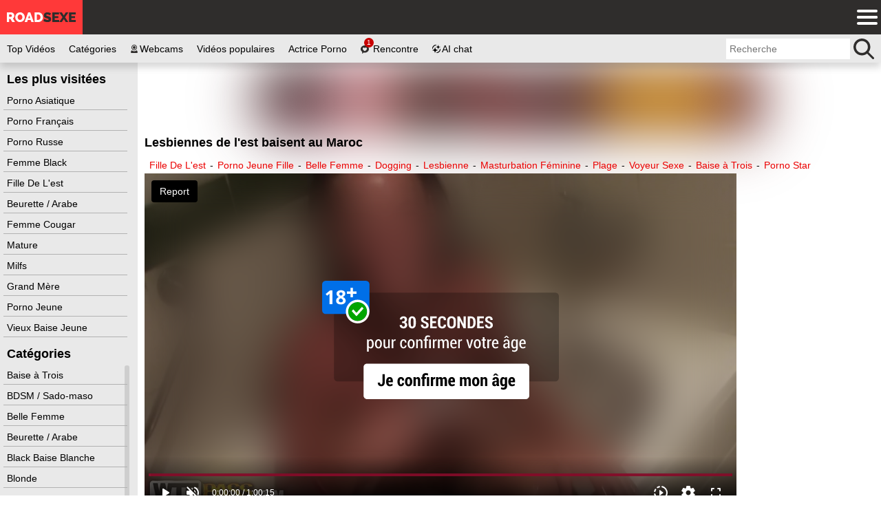

--- FILE ---
content_type: text/html; charset=UTF-8
request_url: https://www.roadsexe.com/video/lesbiennes-de-l-est-baisent-au-maroc-16523.html
body_size: 27817
content:
<!DOCTYPE html><html class="ptp_post_page  "><head><link rel="preconnect" href="https://www.roadsexe.com"><link rel="dns-prefetch" href="https://www.roadsexe.com"><link rel="preconnect" href="https://video.roadsexe.com"><link rel="dns-prefetch" href="https://video.roadsexe.com"><link rel="preconnect" href="https://image-cdn.roadsexe.com"><link rel="dns-prefetch" href="https://image-cdn.roadsexe.com"><link rel="preconnect" href="https://assets.roadsexe.com"><link rel="dns-prefetch" href="https://assets.roadsexe.com"><link rel="preconnect" href="https://static-push.roadsexe.com"><link rel="dns-prefetch" href="https://static-push.roadsexe.com"><link rel="dns-prefetch" href="https://plx.roadsexe.com"><link rel="dns-prefetch" href="https://m3u8.roadsexe.com"><link rel="dns-prefetch" href="https://mrfhahttpr.roadsexe.com"><link rel="dns-prefetch" href="https://rfhahls.roadsexe.com"><link rel="dns-prefetch" href="https://rfhahttp.roadsexe.com"><link rel="dns-prefetch" href="https://trfhahttpr.roadsexe.com"><link rel="dns-prefetch" href="https://ahhls.roadsexe.com"><link rel="dns-prefetch" href="https://ahhttp.roadsexe.com"><link rel="dns-prefetch" href="https://mahhttpr.roadsexe.com"><link rel="dns-prefetch" href="https://tahhttpr.roadsexe.com"><link rel="prefetch" as="document" href="https://video.roadsexe.com/player/index/158162/3707/15705/0/auto/0/roadsexe.com_lesbiennes-de-l-est-baisent-au-maroc/10"><link rel="preload" as="image" href="https://image-cdn.roadsexe.com/thumbs/2016/06/158162/400x225/10.jpg"><meta charset="utf-8"><title>Lesbiennes de l'est baisent au Maroc  - RoadSexe.com</title><meta name="description" content="La scène lesbienne dehors est risquée, alors les trois filles de l'est continuent à l'hôtel. C'est plus intime de faire un trio lesbien dans la baignoire."><meta name="keywords" content=""><meta name="viewport" content="width=device-width, initial-scale=1, maximum-scale=1.0, user-scalable=no"><meta http-equiv="X-UA-Compatible" content="IE=edge"><meta name="RATING" content="RTA-5042-1996-1400-1577-RTA"><link rel="shortcut icon" type="image/x-icon" href="https://assets.roadsexe.com/assets/roadsexe/img/favicon.ico?ver=1658234611"><link rel="apple-touch-icon" href="https://assets.roadsexe.com/assets/roadsexe/img/favicon_ios.png?ver=1658234611"><meta name="msapplication-TileColor" content=""><meta name="msapplication-TileImage" content="https://assets.roadsexe.com/assets/roadsexe/img/favicon_win.png?ver=1658234611"><link rel="canonical" href="https://www.roadsexe.com/video/lesbiennes-de-l-est-baisent-au-maroc-16523.html"><script data-cfasync="false" type="text/javascript" src="/sw_20231009_roadsexe.js"></script><script type="text/javascript">var tkn_global_helper=(function(){var player_iframe=null;var page_theme=false;var footer_partner_pause_status=false;var sfw_class_thumbs_enabled=true;var api_urls={'get_site_classification':'https://video.roadsexe.com/api/get_site_classification/15705',};window.userActionAsync=function(func){$('body').trigger('loader:show');setTimeout(function(){try{if(typeof func==='function')func();}catch(error){}
$('body').trigger('loader:close');},0);}
function store_country_classification(classification){if(classification){window.sessionStorage.setItem('vidclass',JSON.stringify(classification));}}
function read_country_classification(){var classification=JSON.parse(window.sessionStorage.getItem('vidclass'));return classification;}
function get_country_classification(callback){if(!sfw_class_thumbs_enabled)return null;var fallback=function(fallback_classification_id){if(typeof callback==='function'){if(typeof fallback_classification_id==='undefined'){fallback_classification_id="0";}
return callback({"classification_id":fallback_classification_id,"classification_name":"Sfw"});}};if(force_classification_id=read_cookie('tkn_force_classification')){return fallback(force_classification_id);}
var stored_classification=read_country_classification();if(stored_classification!==null&&typeof callback==='function'){return callback(stored_classification);}
$.ajax({url:api_urls.get_site_classification,type:'GET',dataType:'json',success:function(response){if(response&&response.code==200){store_country_classification(response);if(typeof callback==='function'){return callback(response);}}else{fallback();}},error:function(){fallback();}});}
function create_cookie(name,value,days){if(days){var date=new Date();date.setTime(date.getTime()+(days*24*60*60*1000));var expires="; expires="+date.toGMTString();}
else var expires="";document.cookie=name+"="+value+expires+"; path=/"+"; domain=www.roadsexe.com";}
function read_cookie(name){var nameEQ=name+"=";var ca=document.cookie.split(';');for(var i=0;i<ca.length;i++){var c=ca[i];while(c.charAt(0)==' ')c=c.substring(1,c.length);if(c.indexOf(nameEQ)==0)return c.substring(nameEQ.length,c.length);}
return null;}
function erase_cookie(name){create_cookie(name,"",-1);}
function check_notification_popup(){var notification_parent_wrapper=document.getElementById('notification_parent_wrapper');if(typeof notification_parent_wrapper!='nothing'&&notification_parent_wrapper!=null){notification_parent_wrapper.getElementsByClassName('js_remove_notification')[0].addEventListener("click",function(){notification_parent_wrapper.innerHTML='';});}}
function send_post_message_to_player(message,target_domain){var container=window;if(typeof target_domain==='undefined')target_domain='*';if(player_iframe===null){var find_video_iframe=document.getElementsByClassName('video_iframe_wrapper')[0];if(find_video_iframe){var video_iframe_container=document.getElementsByClassName("video_iframe_container");if(video_iframe_container.length){player_iframe=video_iframe_container[0].getElementsByTagName("iframe")[0];container=player_iframe.contentWindow;}}}else{container=player_iframe.contentWindow;}
container.postMessage(message,target_domain);}
function get_data_saver_cookie(cookie_name){return read_cookie(cookie_name);}
function create_data_saver_cookie(cookie_name,value,cookie_duration){if(cookie_duration){var date=new Date();date.setTime(date.getTime()+(cookie_duration*60*1000));var expires="; expires="+date.toGMTString();}
else var expires="";document.cookie=cookie_name+"="+value+expires+"; path=/"+"; domain=www.roadsexe.com";}
function change_page_theme(theme){if(validate_page_theme(theme)){return create_cookie('page_theme',theme,false);}
return false;}
function get_page_theme(){return page_theme;}
function validate_page_theme(theme){if(theme==="light"||theme==="dark"){return theme;}
return null;}
function initialize_page_theme(default_theme,theme_status){var root=document.getElementsByTagName('html')[0];if(theme_status){var page_theme_cookie=validate_page_theme(tkn_global_helper.read_cookie('page_theme'));if(page_theme_cookie==null){if(window.matchMedia('(prefers-color-scheme: dark)').matches){page_theme_cookie='dark';}else if(window.matchMedia('(prefers-color-scheme: light)').matches){page_theme_cookie='light';}else{page_theme_cookie='light';}}
root.classList.add(page_theme_cookie);page_theme=page_theme_cookie;}
else{root.classList.add(default_theme);page_theme=default_theme;}}
function change_column_layout(layout){if(validate_column_layout(layout)){return create_cookie('column_layout',layout,false);}
return false;}
function get_column_layout(){return column_layout;}
function validate_column_layout(layout){if(layout==="one_col"||layout==="two_col"){return layout;}
return null;}
function initialize_column_layout(default_layout,layout_status){var root=document.getElementsByTagName('html')[0];if(layout_status){var column_layout_cookie=validate_column_layout(tkn_global_helper.read_cookie('column_layout'));if(column_layout_cookie==null){column_layout_cookie=default_layout;}
root.classList.add(column_layout_cookie);column_layout=column_layout_cookie;}
else{root.classList.add(default_layout);column_layout=default_layout;}}
function get_token(){return tkn_common.token?tkn_common.token:false;}
function footer_partner_paused(pause){if(typeof pause!=="undefined"){footer_partner_pause_status=pause===true;}
return footer_partner_pause_status;}
return{create_data_saver_cookie:create_data_saver_cookie,get_data_saver_cookie:get_data_saver_cookie,create_cookie:create_cookie,read_cookie:read_cookie,erase_cookie:erase_cookie,check_notification_popup:check_notification_popup,get_token:get_token,send_post_message_to_player:send_post_message_to_player,change_page_theme:change_page_theme,get_page_theme:get_page_theme,initialize_page_theme:initialize_page_theme,change_column_layout:change_column_layout,get_column_layout:get_column_layout,initialize_column_layout:initialize_column_layout,footer_partner_paused:footer_partner_paused,get_country_classification:get_country_classification};})(tkn_global_helper||{});</script><script type="text/javascript">var tkn_disclaimer_helper=(function(){var show_disclaimer=true;var cookie_name="dsclcnst";var session_cookie_flag_name="discl_s_t";var cookie_duration_by_type={1:1,2:365,};var ageverif_enabled=null;var agepass=false;var succesfully_loaded=false;var disclaimer_callback=[];var debug_cookie='tkn_debug_disclaimer';var is_debug_mode=null;var sfw_navigation_enabled=true;var player_started=false;if(isDebugMode())console.log('add eventListener ccinfo');window.addEventListener('tkn:ccinfo',function(ev){var ccinfo=ev.detail;if(isDebugMode())console.log('ccinfo',ccinfo);var sfw_disclaimer_header={'h0':'Site pour adultes','h10':'Site pour adultes','h20':'Site pour adultes','h30':'Site pour adultes'};var sfw_disclaimer_phrase_1={'p0':'Ce site comporte des photos et vidéos extraites de films pornographiques, sans nudité ni actes sexuels explicites et réservées à un public adulte.','p10':'Ce site comporte des photos et vidéos extraites de films pornographiques, avec nudité non sexuelle ou artistique, sans actes sexuels explicites et réservées à un public adulte.','p20':'Ce site comporte des photos et vidéos érotiques, avec nudité ou scènes implicites, sans actes sexuels explicites et réservées à un public adulte.','p30':'Ce site comporte des photos et vidéos pornographique, avec nudité et actes sexuels explicites et réservées à un public majeur.'};var sfw_disclaimer_ageverif_0={'av0':'La version complète du site est accessible en <a href="#" class="agepass_check">confirmant votre majorité avec <b>AgeVerif</b></a>.','av10':'La version complète du site est accessible en <a href="#" class="agepass_check">confirmant votre majorité avec <b>AgeVerif</b></a>.','av20':'La version complète du site est accessible en <a href="#" class="agepass_check">confirmant votre majorité avec <b>AgeVerif</b></a>.','av30':''};if(ageverif_enabled===null){if(isDebugMode())console.log('ageverif not set yet, postponing disclaimer setup');setTimeout(function(){window.dispatchEvent(new CustomEvent('tkn:ccinfo',{detail:ccinfo}));},100);return;}
if(isDebugMode())console.log('ageverif_enabled',ageverif_enabled);if(!ageverif_enabled){return;}
if(typeof ccinfo!=='undefined'&&ccinfo!==null){var classification_id=parseInt(ccinfo.classification_id);if(isDebugMode())console.log('setting disclaimer for classification ',classification_id);var disclaimer_header_el=document.getElementById('disclaimer_header');var disclaimer_text_block_el1=document.getElementById('disclaimer_phrase_1');var disclaimer_text_block_el2=document.getElementById('disclaimer_phrase_2');var disclaimer_header_var='h'+classification_id;var disclaimer_phrase_1_var='p'+classification_id;var disclaimer_ageverif_var='av'+classification_id;disclaimer_header_el&&(disclaimer_header_el.innerHTML=sfw_disclaimer_header[disclaimer_header_var]||sfw_disclaimer_header['h30']);disclaimer_text_block_el1&&(disclaimer_text_block_el1.innerHTML=sfw_disclaimer_phrase_1[disclaimer_phrase_1_var]||sfw_disclaimer_phrase_1['p30']);disclaimer_text_block_el2&&(disclaimer_text_block_el2.innerHTML=sfw_disclaimer_ageverif_0[disclaimer_ageverif_var]||sfw_disclaimer_ageverif_0['av30']);}else{if(isDebugMode())console.log('no ccinfo data found');}});window.addEventListener("message",function(ev){var msg=ev.data;if(msg.msg_origin=="ewkplrpms"){if(typeof msg.player_mode!=='undefined'){if(msg.player_mode=='safe'){if(msg.active){if(!agepass_check(false)){var agechecker_el=$('.agechecker');if(agechecker_el.length>0){if(player_started){var img_el=agechecker_el.find('.avd_img');if(img_el.length>0&&img_el.data('invid_src')){img_el.attr('src',img_el.data('invid_src'));}}
agechecker_el.removeClass('hidden');}}else{tkn_global_helper.send_post_message_to_player({player_mode:"default"},"*");}}}}else{if(typeof msg.msg_text!=='undefined'){switch(msg.msg_text){case'playing':if(!player_started){player_started=true;}
break;case'ready':if(agepass_check(false)){tkn_global_helper.send_post_message_to_player({player_mode:"default"},"*");}
break;}}}}});window.handleAgeverif=function(){if(typeof ageverif!=='undefined'){ageverif_enabled=ageverif.requiresVerification;}else{ageverif_enabled=false;}
showDisclaimer();if(isDebugMode()){console.log('handleAgeverif',ageverif_enabled);}}
window.handleAgeverifError=function(){sendMetrikaSessionParameters({ageverif:'error'});if(ageverif_enabled){ageverif_enabled=false;click_remove_disclaimer();}else{ageverif_enabled=false;showDisclaimer();}
if(isDebugMode()){console.log('handleAgeverifError');}}
window.handleDisclaimerLoad=function(){ageverif_enabled=false;showDisclaimer();}
function isDebugMode(){if(is_debug_mode===null)is_debug_mode=read_cookie(debug_cookie)?true:false;return is_debug_mode;}
function create_cookie(name,value,days){if(days){var date=new Date();date.setTime(date.getTime()+(days*24*60*60*1000));var expires="; expires="+date.toGMTString();}
else var expires="";document.cookie=name+"="+value+expires+"; path=/"+"; domain=www.roadsexe.com";}
function create_cookie_with_timestamp(name,value,timestamp){var expires="";if(timestamp){var date=new Date();date.setTime(timestamp);expires="; expires="+date.toGMTString();}
document.cookie=name+"="+value+expires+"; path=/"+"; domain=www.roadsexe.com";}
function erase_cookie(name){create_cookie(name,"",-1);}
function read_cookie(name){var nameEQ=name+"=";var ca=document.cookie.split(';');for(var i=0;i<ca.length;i++){var c=ca[i];while(c.charAt(0)==' ')c=c.substring(1,c.length);if(c.indexOf(nameEQ)==0)return c.substring(nameEQ.length,c.length);}
return null;}
function set_disclaimer_option(show){show_disclaimer=show;}
function get_disclaimer_cookie(){return read_cookie(cookie_name);}
function create_disclaimer_cookie(value){return create_cookie(cookie_name,value,cookie_duration_by_type[value]);}
function create_disclaimer_cookie_with_timestamp(value,timestamp){return create_cookie_with_timestamp(cookie_name,value,timestamp);}
function create_disclaimer_session_cookie(){return create_cookie(session_cookie_flag_name,1,false);}
function erase_disclaimer_session_cookie(){return erase_cookie(session_cookie_flag_name);}
window.addEventListener("ageverif:success",()=>{sendMetrikaSessionParameters({ageverif:'success'});unblur_disclaimer();var element=document.getElementById("preview_disclaimer_parent_wrapper");if(element!==null)element.parentNode.removeChild(element);});function open_ageverif_disclaimer(){if(ageverif_enabled===null){return;}
if(ageverif_enabled){window.ageverif.start({closable:true});sendMetrikaSessionParameters({ageverif:'started'});}else{show_disclaimer_pop();}}
function agepass_check(show_disclaimer){if(typeof show_disclaimer==="undefined")show_disclaimer=true;if(agepass)return true;if(show_disclaimer)showDisclaimer(true);return false;}
function byPassDisclaimer(){if(typeof window.disclaimer_whitelisted!=="undefined"&&window.disclaimer_whitelisted===true){return true;}
if(!show_disclaimer)return true;return false;}
function check_cookie_consent(){var cookie_consent=read_cookie('ckcnsnt');create_cookie('ckcnsnt_shw',1);if(cookie_consent===null){var cookie_consent_wrapper=document.getElementById('cookie_disclaimer_parent_wrapper');if(cookie_consent_wrapper!==null){cookie_consent_wrapper.style.display='block';if(cookie_consent_wrapper.getElementsByClassName('js_remove_cookie_consent_disclaimer').length){cookie_consent_wrapper.getElementsByClassName('js_remove_cookie_consent_disclaimer')[0].addEventListener("click",function(){create_cookie('ckcnsnt',1);cookie_consent_wrapper.style.display='none';});}}}}
function checkCookies(){if(isDebugMode())console.log('Checking cookies...');var cookie_value=false;var session_cookie_value=false;if(ageverif_enabled){console.log('ageverif_enabled',ageverif_enabled);if(window.ageverif.verified)cookie_value="1";show_sfw_disclaimer_pop();}else{cookie_value=read_cookie(cookie_name);session_cookie_value=read_cookie(session_cookie_flag_name);}
if(cookie_value=="1"||(cookie_value=="2"&&session_cookie_value)){unblur_disclaimer();return false;}
if(get_disclaimer_cookie()=="2")document.getElementsByName("display_disclaimer")[0].checked=true;return true;}
function bind_agepass_check_events(){$('body').on('click','.agepass_check',function(){return agepass_check();});}
function unbind_agepass_check_events(){$('.agepass_check').removeClass('agepass_check');}
function showDisclaimer(force){if(typeof force==="undefined")force=false;if(ageverif_enabled===null)return;if(typeof $==='undefined'||typeof tkn_common==='undefined'||!tkn_common.user_info){if(isDebugMode())console.log('Something not loaded...');if(typeof $==='undefined'){if(isDebugMode())console.log('jQuery is not loaded, waiting for it...');setTimeout(()=>{if(isDebugMode())console.log('retrying...');showDisclaimer(force);},200);}else{if(isDebugMode())console.log('jQuery is loaded, waiting for user info...');$('body').on('tkn:uinfo_loaded',function(ev,uinfo){if(isDebugMode())console.log('User info loaded:',uinfo);showDisclaimer(force);});}}else{if(typeof tkn_common.user_info.skipagv!=='undefined'&&tkn_common.user_info.skipagv)ageverif_enabled=false;if(ageverif_enabled){sendMetrikaSessionParameters({ageverif:'active'});sendMetrikaUserParameters({ageverif:'active'});}
succesfully_loaded=true;if(isDebugMode())console.log('Successfully loaded user info',succesfully_loaded);if(!checkCookies())return false;if(byPassDisclaimer()){agepass=true;unblur_disclaimer();return;}
if(ageverif_enabled){if(tkn_common.user_info.ageverforceshow||force)open_ageverif_disclaimer();else bind_agepass_check_events();}else{if(disclaimerFile=tkn_common.user_info.disclaimer){if(disclaimerFile===true){show_disclaimer_pop();}else{if(disclaimerFile!==false){if(typeof disclaimerFile!=="undefined"){if(typeof load_js!=="undefined"){load_js(disclaimerFile,false,function(ev){unblur_disclaimer();});}}}else{unblur_disclaimer();}}}}}}
function show_sfw_disclaimer_pop(){if(get_disclaimer_cookie()!="1"&&!byPassDisclaimer()){if(true){window.disclaimerShown=true;create_cookie('ckcnsnt',1);var element=document.getElementById("disclaimer_parent_wrapper");$(element).show();handle_disclaimer_behaviour(element);}}}
function show_disclaimer_pop(){window.disclaimerShown=true;erase_cookie("trig_discl");var element=document.getElementById("preview_disclaimer_parent_wrapper");if(element!==null)element.parentNode.removeChild(element);var parent_wrapper=document.body.getElementsByClassName("disclaimer_parent_wrapper");if(parent_wrapper&&parent_wrapper.length>0){parent_wrapper=parent_wrapper[0];}else{return false;}
parent_wrapper.setAttribute("style","display: block;");handle_disclaimer_behaviour(parent_wrapper);var birth_day_el=document.getElementById("birth_day");if(typeof birth_day_el!=="undefined"&&birth_day_el!==null)fill_numeric_dropdown(birth_day_el,"2","31");var birth_year_el=document.getElementById("birth_year");if(typeof birth_year_el!=="undefined"&&birth_year_el!==null){fill_numeric_dropdown(birth_year_el,"1901",new Date().getFullYear());}}
function handle_disclaimer_behaviour(parent_wrapper){var els=document.body.getElementsByClassName("js_remove_disclaimer");if(els.length>0){$.each(els,function(index,el){el.addEventListener("click",function(e){click_remove_disclaimer(parent_wrapper,e);var disclaimer_redirect=$(this).data("mc_link");if(disclaimer_redirect)window.location.href=disclaimer_redirect;},false);});}
var els=document.body.getElementsByClassName("js_remove_soft_disclaimer");if(els.length>0){$.each(els,function(index,el){el.addEventListener("click",function(e){setTimeout(()=>{if(ageverif_enabled){click_remove_soft_disclaimer(parent_wrapper,e);}else{click_remove_disclaimer(parent_wrapper,e);}
var disclaimer_redirect=$(this).data("mc_link");if(disclaimer_redirect){window.location.href=disclaimer_redirect;$('body').trigger('loader:show');}},1);},false);});}}
function get_browser_version(){var user_agent=window.navigator.userAgent.toLowerCase();var msie=user_agent.indexOf('msie ');if(msie>0){return'old_discl';}
var trident=user_agent.indexOf('trident/');if(trident>0){return'old_discl';}
var edge=user_agent.indexOf('edge/');if(edge>0){return'old_discl';}
var safari=user_agent.indexOf('safari/');if(safari>0){user_agent=user_agent.substring(user_agent.indexOf('version/')+8);user_agent=user_agent.substring(0,user_agent.indexOf('.'));var version=parseInt(user_agent);if(version<6){return'old_discl';}
else{return'new_discl';}}
return'new_discl';}
function blur_disclamer(){var broswer_v=get_browser_version();if(broswer_v==="old_discl"){if(document.getElementsByClassName('main_wrapper').length>0){document.getElementsByClassName('disclaimer_overlay')[0].style.opacity='0.95';}}else if(broswer_v==="new_discl"){if(document.getElementsByClassName('main_wrapper').length>0){var els=document.getElementsByClassName('main_wrapper');if(els&&els.length>0)
document.getElementsByClassName('main_wrapper')[0].classList.add("img-blured");}
if(document.getElementsByClassName('stories_main_wrapper').length>0){var els=document.getElementsByClassName('stories_main_wrapper');if(els&&els.length>0)
document.getElementsByClassName('stories_main_wrapper')[0].classList.add("img-blured-small");}}};function unblur_disclaimer(){if(isDebugMode()){console.log('unblur_disclaimer');}
succesfully_loaded=true;agepass=true;unbind_agepass_check_events();tkn_global_helper.send_post_message_to_player({player_mode:"default"},"*");if(document.getElementsByClassName('main_wrapper').length>0){document.getElementsByClassName('main_wrapper')[0].classList.remove("img-blured");}
if(document.getElementsByClassName('stories_main_wrapper').length>0){document.getElementsByClassName('stories_main_wrapper')[0].classList.remove("img-blured-small");}
$('.agechecker, .sfw_video_poster').remove();$('.img_18plus_wrapper, .blursfw_poster').remove();erase_cookie('trig_discl');var els=document.getElementsByClassName('img-blured');if(els&&els.length>0){for(var i=0;i<els.length;i++){els[i].classList.remove("img-blured");}}
if((typeof tkn_common.user_info!=='undefined')){if((typeof tkn_common.user_info.floater_sponsor!=='undefined')&&tkn_common.user_info.floater_sponsor.enabled){if(typeof load_js!=='undefined'&&tkn_common.user_info.floater_sponsor.script){load_js(tkn_common.user_info.floater_sponsor.script);}}
if(disclaimer_callback.length>0){for(var i=0;i<disclaimer_callback.length;i++){if(typeof disclaimer_callback[i]==="function"){try{disclaimer_callback[i]();}catch(e){console.error("Error executing disclaimer callback: ",e);}}}
disclaimer_callback=[];}}
window.dispatchEvent(new Event('tkn:disclaimer_passed'));$('.img-blured').removeClass('img-blured');setTimeout(()=>{if(isDebugMode()){console.log('delayed blur removal');}
$('.img-blured').removeClass('img-blured');},500);$('body').on('tkn:dom_ready',function(){unblur_disclaimer();});}
function click_remove_soft_disclaimer(parent_wrapper,e){window.disclaimerShown=false;create_disclaimer_cookie(1);parent_wrapper&&parent_wrapper.parentElement.removeChild(parent_wrapper);}
function click_remove_disclaimer(parent_wrapper,e){window.disclaimerShown=false;if(e&&e.target.classList.contains("birthcheck")){if(!disclaimer_birth_check())return;}
var cookie_days,cookie_value;var disclaimer_elements=document.getElementsByName("display_disclaimer");if(disclaimer_elements.length&&disclaimer_elements[0].checked){create_disclaimer_session_cookie();cookie_value=2;}else{erase_disclaimer_session_cookie();cookie_value=1;}
create_disclaimer_cookie(cookie_value);parent_wrapper&&parent_wrapper.parentElement.removeChild(parent_wrapper);unblur_disclaimer();var post_message_obj={msg_origin:"ewkplrpmr",msg_text:"play",};tkn_global_helper.send_post_message_to_player(post_message_obj,"*");}
function disclaimer_birth_check(){var month=$("#birth_month").val();var day=$("#birth_day").val();var year=$("#birth_year").val();var birth=new Date(year,month,day);if(_calculateAge(birth)>18){return true;}
$("#birth_month").addClass("error");$("#birth_day").addClass("error");$("#birth_year").addClass("error");$("#birth_error_msg").removeClass("hide");return false;}
function _calculateAge(birthday){var ageDifMs=Date.now()-birthday.getTime();var ageDate=new Date(ageDifMs);return Math.abs(ageDate.getUTCFullYear()-1970);}
function fill_numeric_dropdown(el,min,max){var opttxt;for(var i=min;i<=max;i++){if(i>0&&i<10)opttxt="0"+i;else opttxt=i;var option=document.createElement("option");option.text=opttxt;option.value=opttxt;el.appendChild(option);}}
function register_disclaimer_callback(callback){if(typeof callback==="function"&&Array.isArray(disclaimer_callback)){if(agepass){try{callback();}catch(e){console.error("Error executing disclaimer callback immediately: ",e);}
return;}
disclaimer_callback.push(callback);}}
return{create_disclaimer_cookie:create_disclaimer_cookie,create_disclaimer_session_cookie:create_disclaimer_session_cookie,erase_disclaimer_session_cookie:erase_disclaimer_session_cookie,show_disclaimer_pop:show_disclaimer_pop,open_ageverif_disclaimer:open_ageverif_disclaimer,agepass_check:agepass_check,is_ageverif_enabled:function(){return ageverif_enabled;},is_sfw_navigation_enabled:function(){return sfw_navigation_enabled;},succesfully_loaded:function(){return succesfully_loaded;},register_disclaimer_callback:register_disclaimer_callback,}})();</script><script>var page_theme_default="light";var page_theme_status="";tkn_global_helper.initialize_page_theme(page_theme_default,page_theme_status);var column_layout_default="two_col";var column_layout_status="1";tkn_global_helper.initialize_column_layout(column_layout_default,column_layout_status);</script><script type="application/ld+json">{"@context":"https:\/\/schema.org","@type":"VideoObject","name":"Lesbiennes de l'est baisent au Maroc","description":"La sc\u00e8ne lesbienne dehors est risqu\u00e9e, alors les trois filles de l'est continuent \u00e0 l'h\u00f4tel. C'est plus intime de faire un trio lesbien dans la baignoire.","embedUrl":"https:\/\/video.roadsexe.com\/player\/index\/158162\/3707\/15745","uploadDate":"2023-10-17T00:00:00+02:00","datePublished":"2023-10-17T00:00:00+02:00","duration":"PT1H15S","url":"https:\/\/www.roadsexe.com\/video\/lesbiennes-de-l-est-baisent-au-maroc-16523.html","thumbnailUrl":"https:\/\/image-cdn.roadsexe.com\/thumbs\/2016\/06\/158162\/400x225\/10.jpg","keywords":"Fille De L'est,Porno Jeune Fille,Belle Femme,Dogging,Lesbienne,Masturbation F\u00e9minine,Plage,Voyeur Sexe,Baise \u00e0 Trois,Porno Star","commentCount":0}</script><link rel="stylesheet preload" as="style" href="https://assets.roadsexe.com/assets/default/css/excluded/jquery.autocomplete.css?ver=1653316094"><script type="text/javascript" src="https://assets.roadsexe.com/assets/default/js/excluded/first-input-delay.min.js?ver=1653316103"></script><script type="text/javascript" src="https://assets.roadsexe.com/assets/default/js/excluded/obfs/obfs.js?ver=1757342248"></script><script async src="https://www.googletagmanager.com/gtag/js?id=UA-144525335-1"></script><script type='text/javascript' async>
			var search_query = false;
			
			window.isWEBAPP = window.matchMedia('(display-mode: standalone)').matches;
			window.isTKNAPP = (function (a) { return a.indexOf('TKNAPP') > -1 })(navigator.userAgent || navigator.vendor || window.opera);
			
			// (function(i,s,o,g,r,a,m){i['GoogleAnalyticsObject']=r;i[r]=i[r]||function(){
			// (i[r].q=i[r].q||[]).push(arguments)},i[r].l=1*new Date();a=s.createElement(o),
			// m=s.getElementsByTagName(o)[0];a.async=1;a.src=g;m.parentNode.insertBefore(a,m)
			// })(window,document,'script','https://www.google-analytics.com/analytics.js','ga');

			window.dataLayer = window.dataLayer || [];
			function gtag(){dataLayer.push(arguments);}
			gtag('js', new Date());
			var custom_map = {
				'dimension1': 'authuser', // user has login
				'dimension2': 'havesession', // user has session
				'dimension3': 'ampenabled', // amp enabled
				'dimension4': 'ageversel', // age verif selected
			};
			var gtagConfig = {};
			// send GA page view
			if (search_query) {
				var url = document.location.pathname;
				var qsconcat = url.indexOf('?') === -1 ? '?' : '&';
				url = url + qsconcat + 'q=' + search_query.replace(/\s/g, '+');
				// ga('send', 'pageview', url);
				gtagConfig.page_path = url;
			} else {
				// ga('send', 'pageview');
			}			

			// select correct GA property
							// analytics setup for sites with AMP disabled
				// ga('create', 'UA-144525335-1', {
				// 	cookieDomain: 'www.roadsexe.com',
				// 	sampleRate: '100'
				// });
				gtagConfig.sample_rate = 100;
				gtag('config', 'UA-144525335-1', gtagConfig);
			

			// Set user_id if authenticated user
			

			// logged_in dimension
			// ga('set', 'dimension1', 'no');
			gtag('event', 'authuser_dimension', {'authuser': 'no', non_interaction: true});
			// having_php_session dimension
			// ga('set', 'dimension2', 'no');
			gtag('event', 'havesession_dimension', {'havesession': 'no', non_interaction: true});
			// uses age verif custom dimension
			var ageversel = tkn_global_helper.read_cookie('ageversel');
			ageversel = ageversel === null ? 0 : parseInt(ageversel);
			// ga('set', 'dimension4', ageversel ? 'yes' : 'no');
			gtag('event', 'ageversel_dimension', {'ageversel': ageversel ? 'yes' : 'no', non_interaction: true});
			// amp enabled custom dimension
			

						// The perfMetrics object is created by the code that goes in <head>.
			perfMetrics.onFirstInputDelay(function(delay, evt) {
				// ga('send', 'event', {
				// 	eventCategory: 'Perf Metrics',
				// 	eventAction: 'first-input-delay',
				// 	eventLabel: evt.type,
				// 	// Event values must be an integer.
				// 	eventValue: Math.round(delay),
				// 	// Exclude this event from bounce rate calculations.
				// 	nonInteraction: true
				// });
				gtag('event', 'first-input-delay', {
					event_category: 'Perf Metrics',
					event_label: evt.type,
					// Event values must be an integer.
					event_value: Math.round(delay),
					// Exclude this event from bounce rate calculations.
					non_interaction: true
				});
			});			
					</script><script type="text/javascript" >
        function sendMetrikaSessionParameters(params) {
            // no-op
            console.log('[DISABLED]: Yandex Metrika params', params);
        }

        function sendMetrikaUserParameters(userParams) {
            // no-op
            console.log('[DISABLED]: Yandex Metrika userParams', userParams);
        }
    </script><style type='text/css'>
.blursfw_poster {
	position: absolute;
	width: 100%;
	height: 100%;
	top: 0;
}
.blursfw_poster img {
		width: 100%;
		height: 100%;
}
.show-on-blur {
	display: none;
}
.img-blured .hide-on-blur {
	display: none;
}
.img-blured .show-on-blur {
	display: block;
}
.img-blured img,
.img-blured .video_iframe_container,
.img-blured .trix_partner_container,
.img-blured .video_supplement,
.img-blured .js_ad_container, 
.img-blured .js_ad_wrapper,
.img-blured .celebrity_avatar,
.img-blured .user_cover_picture_wrapper {
    backdrop-filter: blur(30px);
    -webkit-filter: blur(30px);
    -moz-filter: blur(30px);
    -ms-filter: blur(30px);
    -o-filter: blur(30px);	
	/* FF doesn't support blur filter, but SVG */
	filter: url("data:image/svg+xml;charset=utf8,<svg height='0' xmlns='http://www.w3.org/2000/svg'><filter id='svgBlur' x='-5%' y='-5%' width='110%' height='110%'><feGaussianBlur in='SourceGraphic' stdDeviation='30'/></filter></svg>#svgBlur");
	filter: blur(30px);
	/*filter: progid:DXImageTransform.Microsoft.Blur(PixelRadius = '30');*/
}
.user_menu_wrapper,
.loading_img_wrapper,
.mobile_tooltip {
	display: none;
}
.top_partner {
	height: 22px;
	position: relative;
	margin-bottom: 5px;
}
.img-blured .blurmyass .img_18plus {
    max-width: 40px;
}
.img-blured .blurmyass {
    position: absolute;
    display: block;
    z-index: 1;
    width: 100%;
    height: 100%;
    text-align: center;
    -ms-flex-line-pack: center;
    align-content: center;
}
.img-blured .blurmyass img {
    position: relative;
    width: 80%;
    -webkit-filter: none !important;
    filter: none !important;
    backdrop-filter: none !important;
    cursor: pointer;
}
@media (min-width: 360px) {
	.img-blured .blurmyass img {
		width: 60%;
	}
}
@media (min-width: 480px) {
	.img-blured .blurmyass img {
		width: 50%;
	}
}
@media (min-width: 768px) {
	.img-blured .blurmyass img {
		width: 40%;
	}
}
@media (min-width: 1280px) {
	.img-blured .blurmyass img {
		width: 30%;
    }
}
@media (min-width: 1600px) {
	.img-blured .blurmyass img {
		width: 400px;
	}
}
/* SFW CLASSIFICATION */
img.img_sfw_class {
	position: absolute !important;
	width: 100% !important;
	height: 100% !important;
	top: 0 !important;
	left: 0 !important;
}

img.sfw_class_10,
img.sfw_class_20,
img.sfw_class_30 {
	display: none;
}

.sfwclass.sfwclass_0 .img_sfw_class.sfw_class_0 {
    display: block;
}
.sfwclass.sfwclass_0 .img_sfw_class.sfw_class_10,
.sfwclass.sfwclass_0 .img_sfw_class.sfw_class_20,
.sfwclass.sfwclass_0 .img_sfw_class.sfw_class_30 {
    display: none;
}

.sfwclass.sfwclass_10 .img_sfw_class.sfw_class_0,
.sfwclass.sfwclass_10 .img_sfw_class.sfw_class_10 {
    display: block;
}
.sfwclass.sfwclass_10 .img_sfw_class.sfw_class_20,
.sfwclass.sfwclass_10 .img_sfw_class.sfw_class_30 {
    display: none;
}

.sfwclass.sfwclass_20 .img_sfw_class.sfw_class_0,
.sfwclass.sfwclass_20 .img_sfw_class.sfw_class_10,
.sfwclass.sfwclass_20 .img_sfw_class.sfw_class_20 {
    display: block;
}
.sfwclass.sfwclass_20 .img_sfw_class.sfw_class_30 {
    display: none;
}

.sfwclass.sfwclass_30 .img_sfw_class.sfw_class_0,
.sfwclass.sfwclass_30 .img_sfw_class.sfw_class_10,
.sfwclass.sfwclass_30 .img_sfw_class.sfw_class_20,
.sfwclass.sfwclass_30 .img_sfw_class.sfw_class_30 {
    display: block;
}

</style><style type='text/css'>
	.video_iframe_container_16by9 {padding-bottom: 56.25%;}
	.video_iframe_container_4by3 {padding-bottom: 75%;}
	.post_download_wrapper {display: none;}
	</style><style type='text/css'>html{font-family:arial,sans-serif}body{font-size:14px;line-height:18px;font-weight:400;min-width:320px;margin:0;padding:0;color:#000;background-color:#fff;-webkit-text-size-adjust:none;-ms-text-size-adjust:none;text-size-adjust:none;max-height:1000000px}.content_wrapper{max-width:1400px;margin:auto;position:relative}.main_wrapper{display:block;overflow:hidden;width:calc(100% - 20px);padding:30px 10px 0 10px}@media (min-width:992px){.main_wrapper{width:auto}}.video_iframe_wrapper,.video_wrapper{position:relative}a{text-decoration:none;color:#000}h1,h2,p{margin:0}.h2_class{margin:0;font-weight:700}input[type=email],input[type=text],textarea{outline:0}textarea{box-sizing:border-box;color:#000;background-color:#fff;border:1px solid #b2b2b2}button{cursor:pointer;margin:0;padding:0 15px;outline:0}.icon{display:inline-block;vertical-align:middle;background-repeat:no-repeat}.icon_40{height:40px;width:40px}.icon_30{height:30px;width:30px}.icon_20{height:20px;width:20px}.icon_16{height:16px;width:16px}.icon_12{height:12px;width:12px}button{color:#000;background-color:#fff;border:1px solid #b2b2b2}input{color:#000;background-color:#fff;border:1px solid #b2b2b2}textarea{padding:0 5px;font-size:14px;line-height:24px}button,input{padding:0 5px;height:26px;font-size:14px;line-height:24px}button i{width:16px;height:16px}img{vertical-align:middle;border:0}.img-responsive{display:block;width:100%;height:auto}.hidden{display:none!important}.invisible{opacity:0!important}@media (max-width:575px){.hidden-xs{display:none!important}}@media (min-width:576px) and (max-width:767px){.hidden-sm{display:none!important}}@media (min-width:768px) and (max-width:991px){.hidden-md{display:none!important}}@media (min-width:992px) and (max-width:1399px){.hidden-lg{display:none!important}}@media (min-width:992px){.hidden-min-lg{display:none!important}}@media (min-width:1400px){.hidden-min-xl{display:none!important}}.clearfix:after,.clearfix:before{display:table;content:" "}.clearfix:after{clear:both}*{-webkit-tap-highlight-color:transparent}.loading_img_wrapper{position:fixed;top:50%;z-index:5;display:none;width:100%}.loading_img{display:block;margin:0 auto}.btn{border:none;border-radius:2px;text-align:center;cursor:pointer}.primary_btn{font-size:16px;font-weight:700;text-transform:uppercase;background-color:#3c3c3c;border:1px solid #3c3c3c;color:#fff;padding:0 10px;height:40px;margin:0 5px}.secondary_btn{font-size:16px;font-weight:700;text-transform:uppercase;background-color:#fff;border:1px solid #3c3c3c;color:#3c3c3c;padding:0 10px;height:40px;margin:0 5px}.small_btn{font-size:14px;height:25px}.header_button{position:relative;margin:10px 10px 9px 0;float:right;border:none;display:block;height:30px;width:30px;cursor:pointer;background-color:initial}.js_clear_history_btn,.js_confirm_hclean_wrapper{display:none}.truncate_text{line-height:24px;overflow:hidden;white-space:nowrap;text-overflow:ellipsis}.rating_wrapper{display:block;position:relative;font-size:12px;line-height:14px;font-weight:400}@media (min-width:576px){.rating_wrapper{margin:initial}}.rating_wrapper .rating_item{position:relative;vertical-align:middle;float:left;width:25px;height:30px;cursor:pointer;padding:0 3px}.rating_wrapper .rating_item i{position:absolute;top:0;right:0;bottom:0;left:0;margin:auto}.rating_wrapper .rating_item .rating_percentage{display:-webkit-inline-box;display:-ms-inline-flexbox;display:inline-flex;padding-top:25px}.rating_wrapper .rating_down{margin-left:20px}.message_container{position:fixed;z-index:8000;top:5px;right:5%;left:5%;max-width:100%}.img-blured .supplement_container,.img-blured .video_iframe_container,.img-blured iframe,.img-blured img{filter:blur(30px);-webkit-filter:blur(30px);-moz-filter:blur(30px);-ms-filter:blur(30px);-o-filter:blur(30px)}.img-blured .video_iframe_wrapper{overflow:hidden}.blurmyass{display:none}.img_18plus_wrapper{pointer-events:none;margin-top:-20px}@media (min-width:576px){.img_18plus_wrapper{margin-top:initial}}.agechecker{position:absolute;display:block;z-index:1;width:100%;height:100%;text-align:center;-ms-flex-line-pack:center;align-content:center}.agechecker img{position:relative;width:80%;-webkit-filter:none!important;filter:none!important;backdrop-filter:none!important;cursor:pointer}.agechecker img.avd_img{position:absolute;left:50%;top:50%;-webkit-transform:translate(-50%,-50%);-ms-transform:translate(-50%,-50%);transform:translate(-50%,-50%)}@media (min-width:360px){.agechecker img{width:60%}}@media (min-width:576px){.agechecker img{width:50%}}@media (min-width:768px){.agechecker img{width:40%}}@media (min-width:1400px){.agechecker img{width:30%}}@media (min-width:1600px){.agechecker img{width:400px}}.img-blured .blurmyass{position:absolute;display:block;z-index:1;width:100%;height:100%;text-align:center;-ms-flex-line-pack:center;align-content:center;top:0;left:0}.img-blured .blurmyass img{position:relative;width:80%;-webkit-filter:none!important;filter:none!important;backdrop-filter:none!important;cursor:pointer}@media (min-width:360px){.img-blured .blurmyass img{width:60%}}@media (min-width:576px){.img-blured .blurmyass img{width:50%}}@media (min-width:768px){.img-blured .blurmyass img{width:40%}}@media (min-width:1400px){.img-blured .blurmyass img{width:30%}}@media (min-width:1600px){.img-blured .blurmyass img{width:400px}}.img-blured .blurmyass .img_18plus{max-width:40px}.img-blured .blurmyass .img_18plus.align-center{position:absolute;left:50%;top:50%;-webkit-transform:translate(-50%,-50%);-ms-transform:translate(-50%,-50%);transform:translate(-50%,-50%)}.img-blured .blurmyass .img_sfw{width:100%;height:100%}.img-blured .blurmyass .sfw_thumb_preview{position:absolute;top:0;left:0;width:100%;height:100%}.ignore-blur .video_iframe_container,.ignore-blur iframe,.ignore-blur img{-webkit-filter:none!important;filter:none!important;backdrop-filter:none!important}.custom_radio>.icon_radio:after,.modal_box::before{content:""}.custom_radio{position:absolute;width:calc(100% + 10px);height:100%;margin-left:-10px;z-index:-1}.custom_radio input{display:none}.custom_radio input[type=radio]:checked+.icon_radio:after{opacity:1}.custom_radio .icon_radio:after{position:absolute;width:100%;height:100%;background-color:#e9e9e9;opacity:0}.content_section_wrapper{margin:0;min-height:300px}@media (min-width:992px){.content_section_wrapper.content_section_related_posts{min-height:780px}}.jstemp_specific_disabled{cursor:wait!important}.obfs{cursor:pointer}.trix_partner_container{text-align:center;height:100px;margin-top:5px}@media (min-width:768px){.trix_partner_container{height:90px}}.static_search{position:fixed;bottom:0;display:none;height:40px;width:100%;z-index:3}@media (min-width:576px){.static_search{position:absolute;top:90px;right:0;width:270px;height:50px}}@media (min-width:992px){.static_search{position:fixed;display:block!important;z-index:5;top:56px;right:15px;width:auto}}@media (min-width:1400px){.static_search{right:initial;left:calc(50% + 420px)}}.static_search form.search{background-color:#e9e9e9;display:-webkit-box;display:-ms-flexbox;display:flex;padding:5px 0}@media (min-width:576px){.static_search form.search{padding:15px 0 10px 0}}@media (min-width:992px){.static_search form.search{padding:0}}@media (min-width:1400px){.static_search form.search{width:270px}}.static_search .back_search_btn{margin-right:15px}@media (min-width:576px){.static_search .back_search_btn{display:none}}.static_search input.search_text{height:30px;border:none;min-width:65%;background-color:#fff;width:calc(100% - 90px)}@media (min-width:576px){.static_search input.search_text{width:90%;margin:auto}}.static_search button.search_btn{cursor:pointer;border:none;width:30px;height:30px;background-color:transparent}@media (min-width:576px){.static_search button.search_btn{display:none}}@media (min-width:992px){.static_search button.search_btn{display:block}}.header_wrapper{position:sticky;top:0;height:50px;z-index:5;background-color:#2f2d2c;border-color:#2f2d2c}.header_wrapper .header_inner_wrapper{max-width:1400px;position:relative;margin:auto}.header_wrapper .navbar_wrapper{display:block;min-width:50%;width:100%;height:100%;text-align:right;position:absolute;top:0;right:0}.header_wrapper .navbar_wrapper .navbar_item{position:relative;display:inline-block}.header_wrapper .navbar_wrapper .top_bar_menu_wrapper{width:200px;display:none;position:absolute;top:49px;right:10px;z-index:4}.header_wrapper .navbar_wrapper .top_bar_menu_wrapper .top_bar_menu_main{display:inline-block}.header_wrapper .navbar_wrapper .top_bar_menu_wrapper .top_bar_menu_close_btn{position:absolute;top:-49px;right:-10px}.header_wrapper .navbar_wrapper .top_bar_menu_wrapper .top_bar_menu_close_btn i{background-color:#2f2d2c}.header_wrapper .navbar_wrapper .top_bar_menu_wrapper .top_bar_menu_main{width:calc(100% - 40px);position:absolute;top:42px;right:-10px;z-index:0;padding:10px 20px;border:none;border-radius:2px;color:#000;background-color:#2f2d2c;box-shadow:0 6px 6px #00000026}.header_wrapper .navbar_wrapper .top_bar_menu_wrapper .top_bar_menu_main .top_bar_menu_buttons{width:100%;margin-bottom:10px;padding-bottom:10px;margin-right:-10px;border-style:solid;border-width:0 0 1px 0;border-color:#b2b2b2}.header_wrapper .navbar_wrapper .top_bar_menu_wrapper .top_bar_menu_main .last_bar_menu_item{border:none}.header_wrapper .navbar_wrapper .top_bar_menu_wrapper .top_bar_menu_main .top_bar_menu_item{display:block;line-height:34px;cursor:pointer;text-align:left}.header_wrapper .navbar_wrapper .top_bar_menu_wrapper .top_bar_menu_main .top_bar_menu_item .obfs{display:block;width:100%;position:relative;color:#fff;text-decoration:underline;font-size:14px}.sub_header_box{position:sticky;top:76px;height:15px;z-index:2;box-shadow:0 6px 12px rgba(0,0,0,.175)}.sub_header_wrapper{position:relative}.logo_wrapper{position:relative;z-index:3;display:inline-block;height:50px;width:120px;overflow:hidden;left:0}.logo_wrapper .logo{position:absolute}.sidebar_wrapper{position:absolute;top:26px;bottom:0;left:0;float:left;display:none;width:200px;z-index:4}@media (min-width:992px){.sidebar_wrapper{position:relative;top:26px;bottom:0;left:0;display:block!important;z-index:1}}.sidebar_wrapper .side_bar_container{padding-left:10px;padding-right:10px;background-color:#e9e9e9}.sidebar_wrapper .sidebar_section_wrapper .sidebar_subsection_favourites .sidebar_section_subtitle,.sidebar_wrapper .sidebar_section_wrapper .sidebar_subsection_main_categories .sidebar_section_subtitle{position:relative;padding-top:15px;padding-bottom:5px}.sidebar_wrapper .sidebar_section_wrapper .sidebar_subsection_favourites .sidebar_section_subtitle .h2_class,.sidebar_wrapper .sidebar_section_wrapper .sidebar_subsection_main_categories .sidebar_section_subtitle .h2_class{display:inline-block;font-size:18px}.sidebar_wrapper .sidebar_section_wrapper .sidebar_section_content{position:relative;font-size:16px}.sidebar_wrapper .sidebar_section_wrapper .sidebar_section_content .sidebar_section_container{margin-left:-5px}.sidebar_wrapper .sidebar_section_wrapper .sidebar_section_content a{display:block;height:23px;line-height:27px;overflow:hidden;text-overflow:ellipsis;white-space:nowrap;color:#000}.sidebar_wrapper .sidebar_subsection_main_categories .sidebar_category_list_wrapper{overflow:auto;height:1150px}.sidebar_wrapper .sidebar_section_item{font-size:14px;line-height:18px;font-weight:400;position:relative;padding:3px 0;margin-right:5px;border-bottom:1px solid #b2b2b2;color:#000!important;padding-left:5px}.sidebar_wrapper .hover_bar::after,.sidebar_wrapper .hover_bar::before,.sidebar_wrapper .sidebar_section_item::after,.sidebar_wrapper .sidebar_section_item::before{content:'';position:absolute;width:8px;height:0;background:0 0;-webkit-transition:.25s;transition:.25s}.sidebar_wrapper .sidebar_section_item::before{top:14px;left:0;border-left:2px solid red}.sidebar_wrapper .hover_bar::before{bottom:14px;left:0;border-left:2px solid red}.sidebar_category_list_wrapper{margin-left:-5px}.content_wrapper_page_post_page .sidebar_category_list_wrapper{height:960px!important}.navbar_menu_wrapper{display:block;position:relative;height:40px;width:100%;float:left;margin:0;padding:0;border-style:solid;border-width:1px 0 0 0;z-index:4;top:-4px;border-color:#e9e9e9;background-color:#e9e9e9}.navbar_menu_wrapper .main_menu{position:relative;text-align:center;display:-webkit-box;display:-ms-flexbox;display:flex;margin:0;padding:0;height:40px;overflow:hidden}@media (min-width:768px){.navbar_menu_wrapper .main_menu{padding-right:30px}}@media (min-width:992px){.navbar_menu_wrapper .main_menu{margin:auto;padding-right:0;max-width:1400px}}.navbar_menu_wrapper .main_menu .main_menu_item{height:40px;line-height:40px;float:left;padding:0;overflow:hidden;cursor:pointer;margin:0 10px;display:contents;white-space:nowrap}@media (min-width:768px){.navbar_menu_wrapper .main_menu .main_menu_item{display:block}}.navbar_menu_wrapper .main_menu .main_menu_item:after{content:'';display:block;margin:auto;height:2px;width:0;background:0 0;-webkit-transition:width .25s ease-out,background-color .25s ease-out;transition:width .25s ease-out,background-color .25s ease-out;position:relative;bottom:2px}.navbar_menu_wrapper .main_menu .main_menu_item .custom-ic_12_undress_black,.navbar_menu_wrapper .main_menu .main_menu_item .custom-icon_12_webcam_anim{margin-right:2px;margin-top:-2px}.navbar_menu_wrapper .main_menu .main_menu_item.dynamic_menu_item_snap span{position:relative}.navbar_menu_wrapper .main_menu .main_menu_item.dynamic_menu_item_snap span .icon{margin-right:6px}.navbar_menu_wrapper .main_menu .main_menu_item.dynamic_menu_item_snap span .chat_counter{position:absolute;top:-8px;left:5px;font-size:10px;line-height:10px;text-align:center;display:inline-block;padding:2px;border-radius:50%;width:10px;height:10px;color:#fff;background-color:#c80000}@media (min-width:576px){.navbar_menu_wrapper .main_menu .main_menu_item.dynamic_menu_item_snap span .chat_counter{top:5px}}@media (min-width:768px){.navbar_menu_wrapper .main_menu .main_menu_item.dynamic_menu_item_snap span .chat_counter{top:-8px}}.navbar_menu_wrapper .main_menu .search_button{color:initial;background-color:initial;border:initial;height:30px;padding-top:5px}@media (min-width:768px){.navbar_menu_wrapper .main_menu .search_button{position:absolute;right:0}}@media (min-width:992px){.navbar_menu_wrapper .main_menu .search_button{display:none}}.navbar_bottom_wrapper{position:fixed;bottom:0;width:100%;z-index:2;box-shadow:0 0 6px #00000073}@media (min-width:576px){.navbar_bottom_wrapper{display:none}}.navbar_bottom_wrapper .navbar_menu_wrapper{top:0;border:none}.navbar_bottom_wrapper .navbar_menu_wrapper .main_menu{top:0;display:block}.navbar_bottom_wrapper .navbar_menu_wrapper .main_menu .main_menu_item{width:20%;display:block}.navbar_bottom_wrapper .navbar_menu_wrapper .main_menu .main_menu_item:after{display:none}.navbar_bottom_wrapper .navbar_menu_wrapper .main_menu .main_menu_item.dynamic_menu_item_snap{width:100px}.load_more_wrapper{display:block;margin-top:5px;position:relative}@media (min-width:576px){.load_more_wrapper{margin-right:5px;margin-left:5px}}@media (min-width:768px){.load_more_wrapper{margin-right:10px;margin-left:10px}}@media (min-width:992px){.load_more_wrapper{margin-right:0;margin-left:0}}.load_more_wrapper .load_more_btn{text-align:center;position:relative;cursor:pointer}.load_more_wrapper .load_more_btn .load_more_text{display:inline-block;margin-top:10px;padding:4px 50px;border:1px solid #3c3c3c;background-color:#fff;color:#000}.load_more_wrapper .load_more_btn.invisible{display:none}.load_more_wrapper.use_load_more.havemore:before{content:"";position:absolute;top:0;right:0;left:0;display:inline-block;height:50%;z-index:0;border-bottom:1px solid #3c3c3c}.content_section_title{position:relative;width:100%}@media (min-width:576px){.content_section_title{width:auto}}.content_section_title .title_wrapper{position:relative;display:block}.content_section_title .title_wrapper .title_text{position:relative;display:block;max-width:100%;float:left;width:100%}@media (min-width:768px){.content_section_title .title_wrapper .title_text{width:100%}}.content_section_title .title_wrapper .title_text .h2_class,.content_section_title .title_wrapper .title_text h1{font-size:18px;line-height:22px;font-weight:700;margin:6px 0}@media (min-width:992px){.content_post_page{margin-top:5px!important}}.content_post_page .video_wrapper .video_iframe_container{position:relative;display:block;width:100%;height:100%;margin:0 auto}.content_post_page .video_wrapper .video_iframe_container>iframe{width:100%;height:100%;border:0}.content_section_footer{display:block}@media (min-width:576px){.content_section_footer{margin:0}}.filter_suggestions_wrapper{font-size:14px;line-height:18px;font-weight:400;padding-right:20px;margin:0 5px;position:relative}.filter_suggestions_wrapper .filter_suggestions{position:relative;display:-webkit-box;-webkit-line-clamp:2;-webkit-box-orient:vertical;overflow:hidden}@media (min-width:768px){.filter_suggestions_wrapper .filter_suggestions{-webkit-line-clamp:1}}.filter_suggestions_wrapper a{display:-webkit-inline-box;display:-ms-inline-flexbox;display:inline-flex;line-height:15px;padding:2px;margin:2px 0}.filter_suggestions_wrapper .suggestion_label{position:absolute;bottom:5px;right:0;cursor:pointer}.filter_suggestions_wrapper .suggestion_lines_initial{-webkit-line-clamp:2;display:-webkit-box}@media (min-width:768px){.filter_suggestions_wrapper .suggestion_lines_initial{-webkit-line-clamp:1}}.disclaimer_parent_wrapper{display:none;position:fixed;top:10px;right:5px;left:5px;z-index:5}.disclaimer_parent_wrapper .disclaimer_overlay{position:fixed;top:0;right:0;bottom:0;left:0;opacity:.8;background-color:#000}.disclaimer_parent_wrapper .disclaimer_container{position:absolute;left:50%;top:30vh;max-width:750px;width:100%}@media (min-width:1400px){.disclaimer_parent_wrapper .disclaimer_container{max-width:600px}}.disclaimer_parent_wrapper .disclaimer_wrapper{position:relative;z-index:5;left:-50%;overflow:hidden;padding:10px 5px;max-height:88vh;color:#fff}.disclaimer_parent_wrapper .disclaimer_wrapper .disclaimer_content{font-size:14px;line-height:17px;overflow:auto;max-height:88vh}.disclaimer_parent_wrapper .disclaimer_wrapper .disclaimer_content>div,.disclaimer_parent_wrapper .disclaimer_wrapper .disclaimer_content>p{margin-bottom:10px}.disclaimer_parent_wrapper .disclaimer_wrapper .disclaimer_content .disclaimer_header{text-align:center;font-weight:700}.disclaimer_parent_wrapper .disclaimer_wrapper .disclaimer_content .disclaimer_header{font-size:16px}.sfw_disclaimer_wrapper .disclaimer_overlay{opacity:.75;background-color:#000}.sfw_disclaimer_wrapper button{font-family:sans-serif}.sfw_disclaimer_wrapper .disclaimer_container{top:25vh}.sfw_disclaimer_wrapper .disclaimer_wrapper{width:420px;max-width:90vw;min-width:320px;margin:auto;padding:0;background-color:#fff;color:#000;border-radius:5px}.sfw_disclaimer_wrapper .disclaimer_wrapper .disclaimer_content{font-size:17px;line-height:20px;text-align:center;background-color:#fff;position:relative;border-radius:5px}.sfw_disclaimer_wrapper .disclaimer_wrapper .disclaimer_content img.logo18plus{height:40px;margin-bottom:10px;position:absolute;top:10px}.sfw_disclaimer_wrapper .disclaimer_wrapper .disclaimer_content img.logo18plus.left{left:10px}.sfw_disclaimer_wrapper .disclaimer_wrapper .disclaimer_content img.logo18plus.right{right:10px}.sfw_disclaimer_wrapper .disclaimer_wrapper .disclaimer_content .disclaimer_header{font-size:23px;padding:20px 0 10px 0}.sfw_disclaimer_wrapper .disclaimer_wrapper .disclaimer_content .disclaimer_text_block{padding:10px;margin:10px 0;background-color:#e9e9e9}.sfw_disclaimer_wrapper .disclaimer_wrapper .disclaimer_content hr{border:none}.sfw_disclaimer_wrapper .disclaimer_wrapper .disclaimer_content .user_options_wrapper{text-align:center}.sfw_disclaimer_wrapper .disclaimer_wrapper .disclaimer_content .user_options_wrapper .disclaimer_consent{font-size:14px;margin-bottom:5px}.sfw_disclaimer_wrapper .disclaimer_wrapper .disclaimer_content .user_options_wrapper .disclaimer_parental_control{font-size:16px}.sfw_disclaimer_wrapper .disclaimer_wrapper .disclaimer_content .user_options_wrapper .outer_button_wrapper{margin:auto;padding:0 10px}.sfw_disclaimer_wrapper .disclaimer_wrapper .disclaimer_content .user_options_wrapper .btn_disclaimer_enter{font-size:18px;height:40px;width:auto;border-radius:2px;padding:0 15px;cursor:pointer;background-color:#2f2d2c;color:#fff;margin:5px}.sfw_disclaimer_wrapper .disclaimer_wrapper .disclaimer_content .obfs{text-decoration:underline;color:#000}.cookie_consent_disclaimer{text-align:center}.cookie_consent_disclaimer .cookie_consent_disclaimer_wrapper{background-color:none;color:none}.cookie_consent_disclaimer .cookie_consent_disclaimer_wrapper .cookie_consent_disclaimer_content{color:#000;background-color:#fff;font-size:16px;line-height:25px;display:-webkit-box;display:-ms-flexbox;display:flex;position:fixed;width:calc(100% - 20px);max-width:600px;bottom:0;left:50%;-webkit-transform:translate(-50%,0);-ms-transform:translate(-50%,0);transform:translate(-50%,0);padding:10px;box-shadow:0 -5px 20px 0 rgba(0,0,0,.15);border-radius:7px 7px 0 0;border-style:solid;border-color:#d9d9d9;border-width:1px 1px 0 1px;z-index:5}@media (max-width:480px){.cookie_consent_disclaimer .cookie_consent_disclaimer_wrapper .cookie_consent_disclaimer_content{-webkit-box-orient:vertical;-webkit-box-direction:normal;-ms-flex-direction:column;flex-direction:column}}.cookie_consent_disclaimer .cookie_consent_disclaimer_wrapper .sticky-cookies-button{margin:5px}.cookie_consent_disclaimer .cookie_consent_disclaimer_wrapper span{text-decoration:underline}.footer_wrapper{font-size:12px;line-height:14px;font-weight:400;text-align:center;display:block;margin:50px 0}@media (min-width:576px){.footer_wrapper{margin-bottom:5px}}.footer_wrapper .copywrite{display:block;font-size:12px}.mobile_tooltip{position:absolute;top:0;right:0;bottom:0;left:0;display:none;font-size:15px;padding:10px;color:#fff;z-index:1;background-color:rgba(0,0,0,.5)}.mobile_tooltip .mobile_tooltip_wrapper{display:block;margin-top:10%;line-height:initial}@media (min-width:576px){.mobile_tooltip .mobile_tooltip_wrapper{margin-top:12%}}.mobile_tooltip .mobile_tooltip_wrapper .tip_icon_wrapper{display:block;text-align:center;padding-bottom:15px}@media (min-width:576px){.mobile_tooltip .mobile_tooltip_wrapper .tip_icon_wrapper{float:left;padding-left:10px;padding-right:30px}}.mobile_tooltip .mobile_tooltip_wrapper .tip_icon_wrapper .tip_text{color:#fff}.mobile_tooltip .mobile_tooltip_wrapper .tool_confirm,.mobile_tooltip .mobile_tooltip_wrapper .tool_label{width:50%;float:left;text-align:center}.mobile_tooltip .mobile_tooltip_wrapper .tool_confirm span,.mobile_tooltip .mobile_tooltip_wrapper .tool_label span{display:inline-block;width:100%}.mobile_tooltip .mobile_tooltip_wrapper .tool_confirm span.tool_confirm{font-weight:700;text-decoration:underline;cursor:pointer}.videos_grid_wrapper{text-align:center;margin:0 0 -3px 0}@media (max-width:575px){.videos_grid_wrapper{margin:0}}@media (min-width:576px){.videos_grid_wrapper{margin:-2px}}@media (min-width:992px){.videos_grid_wrapper{text-align:left;margin:0 -4px -4px 0}}.chips_section_wrapper a{color:#eb0000;font-size:14px}.video_info_wrapper{font-size:12px;line-height:14px;font-weight:400;padding:0 5px}.video_info_wrapper .video_rating_wrapper{float:left}.video_info_wrapper .video_duration_wrapper{position:relative;margin-left:25px;padding-top:1px;display:block;float:left;height:inherit}.video_info_wrapper .video_report_wrapper{float:right;display:-webkit-inline-box;display:-ms-inline-flexbox;display:inline-flex;margin-top:12px;cursor:pointer}.video_info_wrapper .video_report_wrapper i{margin:1px 3px 0 0}.video_description_wrapper{width:100%;margin-top:40px;padding:10px 0}.video_description_wrapper .video_description_text{font-size:14px;line-height:18px;font-weight:400;font-weight:400}.content_section_post{border-bottom:1px solid #b2b2b2}.video_item_wrapper{position:relative;display:inline-block;vertical-align:top;overflow:hidden;text-align:left;margin:2px 0;width:calc(100vw - 20px);height:calc((100vw - 20px)/ (16/9));padding-bottom:46px;background-color:#e9e9e9;margin-bottom:10px}@media (max-width:575px){.video_item_wrapper.odd_item{margin-right:10px}.video_item_wrapper.even_item{margin-left:0}}@media (min-width:576px){.video_item_wrapper{width:30vw;height:calc(30vw / (16/9));margin:5px}}@media (min-width:768px){.video_item_wrapper{width:23vw;height:calc(23vw / (16/9))}}@media (min-width:992px){.video_item_wrapper{width:18vw;height:calc(18vw / (16/9))}}@media (min-width:1400px){.video_item_wrapper{max-width:225px;max-height:calc(225px / (16/9))}}.video_item_wrapper .video_item_title{position:absolute;display:inline-block;top:auto;bottom:0;height:40px;background-color:transparent;text-shadow:none}.video_item_wrapper .video_item_title .video_item_section_container{width:calc(100% - 10px);line-height:16px;font-size:14px;font-weight:400}.video_item_wrapper .video_item_title .video_item_section_container a{display:-webkit-box;-webkit-line-clamp:2;-webkit-box-orient:vertical;overflow:hidden;white-space:normal;color:#000}.video_item_wrapper .video_item_title .video_item_section_container{position:relative;display:inline-block;width:calc(100% - 30px);line-height:16px;font-size:14px;font-weight:400;padding:0 5px;z-index:1}.video_item_wrapper .video_item_title .video_item_section_container a{overflow:hidden;text-overflow:ellipsis}.video_item_wrapper a{position:relative;display:inline-block;height:100%;width:100%;z-index:0;color:#fff}.video_item_wrapper a img{height:100%;width:100%;image-rendering:-webkit-optimize-contrast;-ms-interpolation-mode:nearest-neighbor}.video_item_wrapper .video_item_stats{position:absolute;right:0;bottom:0;left:0;font-size:12px;line-height:14px;font-weight:400;color:#fff;display:inline-block;width:100%;z-index:1;height:14px;background-color:transparent;pointer-events:none;bottom:50px}.video_item_wrapper .video_item_stats .bubble{position:relative;display:inline-block;width:-webkit-fit-content;width:fit-content;background-color:#000}.video_item_wrapper .video_item_stats .bubble i{position:absolute;margin-left:5px;top:1px}.video_item_wrapper .video_item_stats .bubble span{padding-right:5px;padding-left:20px}.video_item_wrapper .video_item_stats .bubble_duration{position:absolute;right:0}.video_item_wrapper .video_item_stats .bubble_duration span{padding-left:5px}.video_item_wrapper .video_item_stats .video_quality_container{display:inline-block;padding:0 3px}.video_item_wrapper .video_item_stats .video_quality_4k{background-color:#eb0000}.video_item_wrapper .video_item_stats .video_quality_1080{background-color:#ec771f}.video_item_wrapper .video_item_stats .video_quality_720{background-color:#fff200;color:#000}.video_item_wrapper .video_item_stats .video_quality_sd{background-color:#b2b2b2}.video_item_wrapper .thumb_default{position:absolute;z-index:-1}@media (min-width:992px){.content_section_related_posts .content_section_title{display:block;width:100%}}.content_post_page{margin-top:0}.post_bottom_extra_wrapper{min-height:calc(100vw + 15px);overflow:hidden;clear:both}@media (min-width:576px){.post_bottom_extra_wrapper{min-height:calc(25vw)}}@media (min-width:992px){.post_bottom_extra_wrapper{min-height:calc(20vw)}}.video_wrapper .video_iframe_wrapper{min-width:293px;max-width:860px;margin:0}@media (min-width:1400px){.video_wrapper .video_iframe_wrapper{display:inline-block;width:860px}}.video_wrapper .video_supplement{display:none;vertical-align:top;margin-left:5px}@media (min-width:1400px){.video_wrapper .video_supplement{display:-ms-inline-grid;display:inline-grid}}.video_wrapper .supplement_container{width:300px}.video_wrapper .supplement_top{height:250px}.video_wrapper .supplement_bottom{margin-top:5px;height:230px}.video_iframe_container{position:relative;display:block;width:100%;margin:0 auto}.video_iframe_container_16by9{padding-bottom:56.25%}.video_iframe_container>iframe{position:absolute;top:0;bottom:0;left:0;width:100%;height:100%;border:0}.video_report_modal_wrapper{width:100%;display:none;position:absolute;left:0;top:140px;z-index:6;pointer-events:none}@media (min-width:576px){.video_report_modal_wrapper{top:250px}}.video_report_modal_wrapper .post_report_modal{width:calc(100% - 40px);max-width:500px;height:462px;margin:auto;background-color:#fff;pointer-events:initial}.video_report_modal_wrapper .post_report_modal #report_video{position:relative}.video_report_modal_wrapper .post_report_modal .post_report_title{text-align:center;padding:15px 0}.video_report_modal_wrapper .post_report_modal .options_item_title{font-size:14px;padding:5px 0;font-weight:700}.video_report_modal_wrapper .post_report_modal form{padding:0 15px}.video_report_modal_wrapper .post_report_modal form .obfs{color:#eb0000}.video_report_modal_wrapper .post_report_modal form .options_item_checkbox{font-size:14px;width:50%;height:35px;display:-webkit-inline-box;display:-ms-inline-flexbox;display:inline-flex;position:relative}.video_report_modal_wrapper .post_report_modal form .options_item_checkbox span{margin-right:10px}.video_report_modal_wrapper .post_report_modal form .report_form_item{display:-ms-grid;display:grid;margin-bottom:10px}.video_report_modal_wrapper .post_report_modal form .options_item_submit{text-align:center;margin-top:10px}.video_report_modal_wrapper .post_report_modal .modal_box_close{position:absolute;padding:5px;right:0;top:0}.post_report_modal .custom_radio{position:relative;display:inline-block;width:16px;height:16px;margin:0 3px;vertical-align:sub;border-radius:10px;z-index:0}.post_report_modal .custom_radio input{display:none}.post_report_modal .custom_radio input[type=radio]:checked+.icon_radio:after{opacity:1}.post_report_modal .custom_radio .icon_radio{position:absolute;top:0;left:0;width:15px;height:15px;margin:1px 0 0;cursor:pointer;border:1px solid #000;border-radius:10px;background-color:#fff;color:#000}.post_report_modal .custom_radio .icon_radio:after{position:absolute;top:4px;left:4px;width:7px;height:7px;opacity:0;border-radius:50%;background-color:#000}.webcams_grid_wrapper{text-align:center;height:calc(48vw / (16/9));overflow:hidden}@media (min-width:576px){.webcams_grid_wrapper{height:calc(32vw / (16/9))}}@media (min-width:768px){.webcams_grid_wrapper{height:calc(25vw / (16/9));text-align:left}}@media (min-width:992px){.webcams_grid_wrapper{height:190px}}.bottom_webcams{height:calc(((100vw)/ (16/9)) + 10px);min-height:auto}@media (min-width:576px){.bottom_webcams{height:calc(((30vw)/ (16/9)) + 10px)}}@media (min-width:768px){.bottom_webcams{height:calc(((23vw)/ (16/9)) + 10px)}}@media (min-width:992px){.bottom_webcams{height:calc(((17vw)/ (16/9)) + 10px)}}.bottom_webcams .content_section_content{position:absolute;left:0;right:10px}.bottom_webcams .webcams_grid_wrapper{height:calc(((100vw)/ (16/9)) + 12px);overflow:hidden;text-align:center}@media (min-width:576px){.bottom_webcams .webcams_grid_wrapper{height:calc(((30vw)/ (16/9)) + 5px)}}@media (min-width:768px){.bottom_webcams .webcams_grid_wrapper{height:calc(((23vw)/ (16/9)) + 5px)}}@media (min-width:992px){.bottom_webcams .webcams_grid_wrapper{height:calc(((17vw)/ (16/9)) + 10px)}}.custom-icon_12_webcam_anim{width:12px;height:12px}html.light .icon-alert_warning{background-position:-38px -301px;width:16px;height:16px}html.light .icon-ic_12_vid_th_close{background-position:-343px -106px;width:12px;height:12px}html.light .icon-ic_40_swipe{background-position:-51px -59px;width:40px;height:40px}html.light .icon-button_30_close{background-position:-66px -239px;width:30px;height:30px}html.light .icon-button_30_hamburger{background-position:-99px -239px;width:30px;height:30px}html.light .icon-button_30_search{background-position:-132px -239px;width:30px;height:30px}html.light .icon-ic_12_undress_black{background-position:-343px -136px;width:12px;height:12px}html.light .icon-icon_12_arrow_down{background-position:-343px -166px;width:12px;height:12px}html.light .icon-icon_12_arrow_up{background-position:-343px -181px;width:12px;height:12px}html.light .icon-icon_12_dating{background-position:-343px -196px;width:12px;height:12px}html.light .icon-icon_12_report{background-position:-343px -256px;width:12px;height:12px}html.light .icon-icon_12_votes{background-position:-343px -316px;width:12px;height:12px}html.light .icon-icon_20_arrow_back{background-position:-137px -59px;width:26px;height:26px}html.light .icon-icon_20_close{background-position:-295px -29px;width:26px;height:26px}html.light .icon-icon_20_dislike{background-position:-295px -116px;width:26px;height:26px}html.light .icon-icon_20_duration{background-position:-295px -145px;width:26px;height:26px}html.light .icon-icon_20_like{background-position:0 -272px;width:26px;height:26px}html.light .icon-icon_20_slide_menu{background-position:-29px -272px;width:26px;height:26px}</style></head><body class="  amaenao"><div class="header_wrapper clearfix mob_no"><div class="header_inner_wrapper"><div class="logo_wrapper"><div class="logo"><a href="/" title="Video Sexe - RoadSexe"><img width="120" height="50" src="https://assets.roadsexe.com/assets/roadsexe/img/logo_dark/logo.png?ver=1658234611" alt="Video Sexe - RoadSexe" class="logo_dark logo_img_desktop img-responsive"><img width="120" height="50" src="https://assets.roadsexe.com/assets/roadsexe/img/logo_light/logo.png?ver=1658234611" alt="Video Sexe - RoadSexe" class="logo_light logo_img_desktop img-responsive"></a></div></div><div class="navbar_wrapper"><div class="navbar_item navbar_options_wrapper"><button  class="header_button js_options_menu_trigger" aria-label="Menu"><i class="icon icon_30 icon-button_30_hamburger"></i></button><div class="top_bar_menu_wrapper modal_box js_menu_wrapper"><div class="top_bar_menu_main"><div class="top_bar_menu_buttons"><div class="top_bar_menu_item"><span class="obfs" data-obfs="JTJGbG9naW4lMkY="><span class="main_menu_txt">Accueil</span></span></div><div class="top_bar_menu_item"><span class="obfs" data-obfs="JTJGY2hhbm5lbHMlMkY="><span class="main_menu_txt">Catégories</span></span></div><div class="top_bar_menu_item"><span class="obfs" data-obfs="JTJGdG9wLXJhdGVkJTJG"><span class="main_menu_txt">Top Vidéos</span></span></div><div class="top_bar_menu_item"><span class="obfs" data-obfs="JTJGbW9zdC12aWV3ZWQlMkY="><span class="main_menu_txt">Vidéos populaires</span></span></div><div class="top_bar_menu_item"><span class="obfs" data-obfs="JTJGcG9ybnN0YXJzJTJG"><span class="main_menu_txt">Actrice Porno</span></span></div></div><div class="top_bar_menu_buttons"><div class="top_bar_menu_item"><span class="obfs" data-obfs="JTJGbG9naW4lMkY="><span class="main_menu_txt">Connexion</span></span></div><div class="top_bar_menu_item"><span class="obfs" data-obfs="JTJGc2lnbnVwJTJG"><span class="main_menu_txt">Inscription</span></span></div></div><div class="top_bar_menu_buttons"><div class="top_bar_menu_item"><span class="obfs" data-obfs="JTJGZmF2b3JpdGVzJTJG"><span class="main_menu_txt">Mes favoris</span></span></div><div class="top_bar_menu_item"><span class="obfs" data-obfs="JTJGaGlzdG9yeSUyRg=="><span class="main_menu_txt">Historique</span></span></div></div><div class="top_bar_menu_buttons last_bar_menu_item"><div class="top_bar_menu_item"><span class="obfs" data-obfs="JTJGY29udGFjdCUyRg=="><span class="main_menu_txt">Contact</span></span></div><div class="top_bar_menu_item"><span class="obfs" data-obfs="JTJGdG9zJTJG"><span class="main_menu_txt">Termes & Conditions</span></span></div><div class="top_bar_menu_item"><span class="obfs" data-obfs="JTJGcHJpdmFjeS1wb2xpY3klMkY="><span class="main_menu_txt">Confidentialité & Cookies</span></span></div><div class="top_bar_menu_item"><span class="obfs" data-obfs="JTJGZG1jYSUyRg=="><span class="main_menu_txt">DMCA</span></span></div></div></div><button class="header_button top_bar_menu_close_btn js_modal_box_close"><i class="icon icon_30 icon-button_30_close"></i></button></div></div></div></div><div class="sub_header_wrapper"><div class="navbar_wrapper"><div class="navbar_menu_wrapper"><ul class="main_menu"><li class="main_menu_item slide_menu_button js_sidebar_menu hidden-min-lg"><div><i class="icon icon_20 icon-icon_20_slide_menu"></i></div></li><li class="main_menu_item  hidden-xs"><a href="/top-rated/"><span class="main_menu_txt">Top Vidéos</span></a></li><li class="main_menu_item"><a href="/channels/"><span class="main_menu_txt">Catégories</span></a></li><li class="main_menu_item"><span class="obfs" data-obfs="JTJGY2Ftc19sYW5kaW5nJTJGZGVza3RvcA==" data-target="_blank" rel="noopener"><i class="icon icon_12 custom-icon_12_webcam_anim"></i><span class="main_menu_txt">Webcams</span></span></li><li class="main_menu_item  hidden-xs"><a href="/most-viewed/"><span class="main_menu_txt">Vidéos populaires</span></a></li><li class="main_menu_item  hidden-xs"><a href="/pornstars/"><span class="main_menu_txt">Actrice Porno</span></a></li><li class="main_menu_item dynamic_menu_item_snap hidden-xs"><span class="obfs" data-disable_pop="true" data-obfs="aHR0cHMlM0ElMkYlMkZwbGF0Zm9ybS5wbnBlcmYuY29tJTJGcG9vbF9saW5rJTJGMjgyNiUyRk1lbnU=" data-target="_blank" rel="noopener" onclick="reset_chat_counter()"><i class="icon icon_12 icon-icon_12_dating"></i><span id="chat_counter" class="chat_counter">1</span><span class="main_menu_txt">Rencontre</span></span></li><li class="main_menu_item"><span class="obfs" data-obfs="aHR0cHMlM0ElMkYlMkZwbGF0Zm9ybS5wbnBlcmYuY29tJTJGcG9vbF9saW5rJTJGNDUyNCUyRg==" data-target="_blank" rel="noopener"><i class="icon icon_16 icon-ic_12_undress_black custom-ic_12_undress_black"></i><span class="main_menu_txt">AI chat</span></span></li><button class="search_button js_static_search_trigger hidden-xs" aria-label="Search"><i class="icon icon_30 icon-button_30_search"></i></button></ul></div></div></div></div><div class="sub_header_box"></div><div class="js_static_search static_search "><form class="search" action="/search/videos" method="POST"><div class="back_search_btn js_static_search_trigger"><i class="icon icon_20 icon-icon_20_arrow_back"></i></div><input class="search_text jstemp_specific_disabled" disabled="disabled" type="text" name="query" placeholder="Recherche"><button class="search_btn" type="submit"><i class="icon icon_30 icon-button_30_search"></i></button></form></div><div class="clearfix content_wrapper  content_wrapper_page_post_page"><div id="sidebar_menu" class="sidebar_wrapper modal_box"><div class="side_bar_container sidebar-inner-wrapper"><div class="sidebar_section_wrapper sidebar_categories_wrapper"><div class="sidebar_section_content"><div class="sidebar_subsection_favourites hidden-sm"><div class="sidebar_section_subtitle"><p class="h2_class">Les plus visitées</p></div><div class="sidebar_section_container"><a class="sidebar_section_item" href="/channels/1/porno-asiatique/page1.html" title="Porno Asiatique"><div class="hover_bar"></div>
							Porno Asiatique&nbsp;
						</a><a class="sidebar_section_item" href="/channels/2/porno-francais/page1.html" title="Porno Français"><div class="hover_bar"></div>
							Porno Français&nbsp;
						</a><a class="sidebar_section_item" href="/channels/3/porno-russe/page1.html" title="Porno Russe"><div class="hover_bar"></div>
							Porno Russe&nbsp;
						</a><a class="sidebar_section_item" href="/channels/4/femme-black/page1.html" title="Femme Black"><div class="hover_bar"></div>
							Femme Black&nbsp;
						</a><a class="sidebar_section_item" href="/channels/5/fille-de-l-est/page1.html" title="Fille De L'est"><div class="hover_bar"></div>
							Fille De L'est&nbsp;
						</a><a class="sidebar_section_item" href="/channels/6/beurette-arabe/page1.html" title="Beurette / Arabe"><div class="hover_bar"></div>
							Beurette / Arabe&nbsp;
						</a><a class="sidebar_section_item" href="/channels/7/femme-cougar/page1.html" title="Femme Cougar"><div class="hover_bar"></div>
							Femme Cougar&nbsp;
						</a><a class="sidebar_section_item" href="/channels/8/mature/page1.html" title="Mature"><div class="hover_bar"></div>
							Mature&nbsp;
						</a><a class="sidebar_section_item" href="/channels/9/milfs/page1.html" title="Milfs"><div class="hover_bar"></div>
							Milfs&nbsp;
						</a><a class="sidebar_section_item" href="/channels/10/grand-mere/page1.html" title="Grand Mère"><div class="hover_bar"></div>
							Grand Mère&nbsp;
						</a><a class="sidebar_section_item" href="/channels/11/porno-jeune/page1.html" title="Porno Jeune"><div class="hover_bar"></div>
							Porno Jeune&nbsp;
						</a><a class="sidebar_section_item" href="/channels/12/vieux-baise-jeune/page1.html" title="Vieux Baise Jeune"><div class="hover_bar"></div>
							Vieux Baise Jeune&nbsp;
						</a></div></div><div class="sidebar_subsection_main_categories"><div class="sidebar_section_subtitle"><p class="h2_class">Catégories</p></div><div id="sidebar_category_list_wrapper" class="sidebar_category_list_wrapper"><a class="sidebar_section_item" href="/channels/30/baise-a-trois/page1.html" title="Baise à Trois"><div class="hover_bar"></div>
							Baise à Trois&nbsp;
						</a><a class="sidebar_section_item" href="/channels/14/bdsm-sado-maso/page1.html" title="BDSM / Sado-maso"><div class="hover_bar"></div>
							BDSM / Sado-maso&nbsp;
						</a><a class="sidebar_section_item" href="/channels/13/belle-femme/page1.html" title="Belle Femme"><div class="hover_bar"></div>
							Belle Femme&nbsp;
						</a><a class="sidebar_section_item" href="/channels/6/beurette-arabe/page1.html" title="Beurette / Arabe"><div class="hover_bar"></div>
							Beurette / Arabe&nbsp;
						</a><a class="sidebar_section_item" href="/channels/37/black-baise-blanche/page1.html" title="Black Baise Blanche"><div class="hover_bar"></div>
							Black Baise Blanche&nbsp;
						</a><a class="sidebar_section_item" href="/channels/31/blonde/page1.html" title="Blonde"><div class="hover_bar"></div>
							Blonde&nbsp;
						</a><a class="sidebar_section_item" href="/channels/32/brune/page1.html" title="Brune"><div class="hover_bar"></div>
							Brune&nbsp;
						</a><a class="sidebar_section_item" href="/channels/35/cosplay/page1.html" title="Cosplay"><div class="hover_bar"></div>
							Cosplay&nbsp;
						</a><a class="sidebar_section_item" href="/channels/15/exhibition/page1.html" title="Exhibition"><div class="hover_bar"></div>
							Exhibition&nbsp;
						</a><a class="sidebar_section_item" href="/channels/16/fellation/page1.html" title="Fellation"><div class="hover_bar"></div>
							Fellation&nbsp;
						</a><a class="sidebar_section_item" href="/channels/4/femme-black/page1.html" title="Femme Black"><div class="hover_bar"></div>
							Femme Black&nbsp;
						</a><a class="sidebar_section_item" href="/channels/7/femme-cougar/page1.html" title="Femme Cougar"><div class="hover_bar"></div>
							Femme Cougar&nbsp;
						</a><a class="sidebar_section_item" href="/channels/20/femme-dominatrice/page1.html" title="Femme Dominatrice"><div class="hover_bar"></div>
							Femme Dominatrice&nbsp;
						</a><a class="sidebar_section_item" href="/channels/36/femme-soumise/page1.html" title="Femme Soumise"><div class="hover_bar"></div>
							Femme Soumise&nbsp;
						</a><a class="sidebar_section_item" href="/channels/5/fille-de-l-est/page1.html" title="Fille De L'est"><div class="hover_bar"></div>
							Fille De L'est&nbsp;
						</a><a class="sidebar_section_item" href="/channels/10/grand-mere/page1.html" title="Grand Mère"><div class="hover_bar"></div>
							Grand Mère&nbsp;
						</a><a class="sidebar_section_item" href="/channels/19/gros-seins/page1.html" title="Gros Seins"><div class="hover_bar"></div>
							Gros Seins&nbsp;
						</a><a class="sidebar_section_item" href="/channels/17/lesbienne/page1.html" title="Lesbienne"><div class="hover_bar"></div>
							Lesbienne&nbsp;
						</a><a class="sidebar_section_item" href="/channels/33/lingerie-sexy/page1.html" title="Lingerie Sexy"><div class="hover_bar"></div>
							Lingerie Sexy&nbsp;
						</a><a class="sidebar_section_item" href="/channels/21/masturbation/page1.html" title="Masturbation"><div class="hover_bar"></div>
							Masturbation&nbsp;
						</a><a class="sidebar_section_item" href="/channels/8/mature/page1.html" title="Mature"><div class="hover_bar"></div>
							Mature&nbsp;
						</a><a class="sidebar_section_item" href="/channels/9/milfs/page1.html" title="Milfs"><div class="hover_bar"></div>
							Milfs&nbsp;
						</a><a class="sidebar_section_item" href="/channels/23/partouze/page1.html" title="Partouze"><div class="hover_bar"></div>
							Partouze&nbsp;
						</a><a class="sidebar_section_item" href="/channels/22/plage/page1.html" title="Plage"><div class="hover_bar"></div>
							Plage&nbsp;
						</a><a class="sidebar_section_item" href="/channels/39/porno-allemand/page1.html" title="Porno Allemand"><div class="hover_bar"></div>
							Porno Allemand&nbsp;
						</a><a class="sidebar_section_item" href="/channels/1/porno-asiatique/page1.html" title="Porno Asiatique"><div class="hover_bar"></div>
							Porno Asiatique&nbsp;
						</a><a class="sidebar_section_item" href="/channels/2/porno-francais/page1.html" title="Porno Français"><div class="hover_bar"></div>
							Porno Français&nbsp;
						</a><a class="sidebar_section_item" href="/channels/18/video-gay/page1.html" title="Porno Gay"><div class="hover_bar"></div>
							Porno Gay&nbsp;
						</a><a class="sidebar_section_item" href="/channels/11/porno-jeune/page1.html" title="Porno Jeune"><div class="hover_bar"></div>
							Porno Jeune&nbsp;
						</a><a class="sidebar_section_item" href="/channels/3/porno-russe/page1.html" title="Porno Russe"><div class="hover_bar"></div>
							Porno Russe&nbsp;
						</a><a class="sidebar_section_item" href="/channels/40/porno-star/page1.html" title="Porno Star"><div class="hover_bar"></div>
							Porno Star&nbsp;
						</a><a class="sidebar_section_item" href="/channels/34/rousse/page1.html" title="Rousse"><div class="hover_bar"></div>
							Rousse&nbsp;
						</a><a class="sidebar_section_item" href="/channels/24/sexe-amateur/page1.html" title="Sexe Amateur"><div class="hover_bar"></div>
							Sexe Amateur&nbsp;
						</a><a class="sidebar_section_item" href="/channels/25/sexe-anal/page1.html" title="Sexe Anal"><div class="hover_bar"></div>
							Sexe Anal&nbsp;
						</a><a class="sidebar_section_item" href="/channels/26/sexe-violent/page1.html" title="Sexe Violent"><div class="hover_bar"></div>
							Sexe Violent&nbsp;
						</a><a class="sidebar_section_item" href="/channels/27/transexuelle/page1.html" title="Transexuelle"><div class="hover_bar"></div>
							Transexuelle&nbsp;
						</a><a class="sidebar_section_item" href="/channels/12/vieux-baise-jeune/page1.html" title="Vieux Baise Jeune"><div class="hover_bar"></div>
							Vieux Baise Jeune&nbsp;
						</a><a class="sidebar_section_item" href="/channels/28/voyeur/page1.html" title="Voyeur"><div class="hover_bar"></div>
							Voyeur&nbsp;
						</a><a class="sidebar_section_item" href="/channels/29/webcam/page1.html" title="Webcam"><div class="hover_bar"></div>
							Webcam&nbsp;
						</a></div></div></div></div></div></div><div class="main_wrapper img-blured"><div class="trix_partner_container hidden-md hidden-lg hidden-min-xl"><iframe loading="lazy" src="//plx.roadsexe.com/zone/2913" width="300" height="100" style="border:0;overflow:hidden" scrolling="no"></iframe></div><div class="trix_partner_container hidden-xs hidden-sm hidden-min-xl"><iframe loading="lazy" src="//plx.roadsexe.com/zone/3181" width="728" height="90" style="border:0;overflow:hidden" scrolling="no"></iframe></div><div class="trix_partner_container hidden-xs hidden-sm hidden-md hidden-lg"><iframe loading="lazy" src="//plx.roadsexe.com/zone/3186" width="970" height="90" style="border:0;overflow:hidden" scrolling="no"></iframe></div><div class="content_section_wrapper content_section_post"><div class="content_section_title"><div class="title_wrapper clearfix"><div class="title_text"><h1 class="truncate_text h2_class">
										Lesbiennes de l'est baisent au Maroc
					</h1></div></div></div><div class="content_section_content content_post_page"><div class="chips_section_wrapper"><div class="filter_suggestions_wrapper"><div class="chips_section_container filter_suggestions suggestion_lines_initial js_suggestion_label_wrapper"><span class="video_item_chip"><a href="/channels/5/fille-de-l-est/page1.html">Fille De L'est</a></span>
			-&nbsp;<span class="video_item_chip"><a href="/channels/11/porno-jeune/page1.html">Porno Jeune Fille</a></span>
			-&nbsp;<span class="video_item_chip"><a href="/channels/13/belle-femme/page1.html">Belle Femme</a></span>
			-&nbsp;<span class="video_item_chip"><a href="/channels/15/exhibition/page1.html">Dogging</a></span>
			-&nbsp;<span class="video_item_chip"><a href="/channels/17/lesbienne/page1.html">Lesbienne</a></span>
			-&nbsp;<span class="video_item_chip"><a href="/channels/21/masturbation/page1.html">Masturbation Féminine</a></span>
			-&nbsp;<span class="video_item_chip"><a href="/channels/22/plage/page1.html">Plage</a></span>
			-&nbsp;<span class="video_item_chip"><a href="/channels/28/voyeur/page1.html">Voyeur Sexe</a></span>
			-&nbsp;<span class="video_item_chip"><a href="/channels/30/baise-a-trois/page1.html">Baise à Trois</a></span>
			-&nbsp;<span class="video_item_chip"><a href="/channels/40/porno-star/page1.html">Porno Star</a></span>
			&nbsp;</div><label class="suggestion_label js_suggestion_label"><i class="icon icon_12 icon-icon_12_arrow_down suggestion_icon_more hidden"></i><i class="icon icon_12 icon-icon_12_arrow_up suggestion_icon_less hidden"></i></label></div></div><div class="video_wrapper "><div class="video_iframe_wrapper video_iframe_wrapper_16by9 ignore-blur"><div class="agechecker hidden" onclick="tkn_disclaimer_helper.open_ageverif_disclaimer()"><img class="avd_img" src="/assets/roadsexe/img/checkMajority.svg" data-invid_src="" alt="Vérifiez votre âge"></div><div class="video_iframe_container video_iframe_container_16by9 "><iframe data-url='' class="" src="https://video.roadsexe.com/player/index/158162/3707/15705/0/auto/0/roadsexe.com_lesbiennes-de-l-est-baisent-au-maroc/10" webkitallowfullscreen="true" mozallowfullscreen="true" allowfullscreen="true" frameborder="0" scrolling="no" allow="autoplay; fullscreen"></iframe></div></div><div class="video_supplement"><div class="supplement_container supplement_top"><iframe src="https://a.realsrv.com/iframe.php?idzone=4041718&size=300x250" width="300" height="250" scrolling="no" marginwidth="0" marginheight="0" frameborder="0"></iframe></div><div class="supplement_container supplement_bottom"><script type="application/javascript" data-idzone="4653360" src="https://a.realsrv.com/nativeads-v2.js" ></script></div></div></div><div class="video_info_wrapper"><div class="video_rating_wrapper"><div class="rating_wrapper"><div class="rating_item rating_up js_rating_up"><i class="icon icon_20 icon-icon_20_like"></i><div class="rating_percentage"><span class="js_rating_percentage_up">66.6</span> %</div></div><div class="rating_item rating_down js_rating_down"><i class="icon icon_20 icon-icon_20_dislike"></i><div class="rating_percentage"><span class="js_rating_percentage_down">33.3</span> %</div></div></div></div><div class="video_duration_wrapper"><i class="icon icon_20 icon-icon_20_duration"></i><div>01:00:15</div></div><div class="video_report_wrapper js_video_report"><i class="icon icon_12 icon-icon_12_report"></i><div>Signaler</div></div><div class="video_report_modal_wrapper js_video_report_modal"><div class="post_report_modal js_report_modal"><div id="report_video" data-post_id="16523" ><p class="h2_class post_report_title">Signaler la vidéo</p><div class="js_modal_box_close modal_box_close"><i class="icon icon_20 icon-icon_20_close"></i></div><form action="#" class="" method="POST"><div class="options_item_title">Donner la raison du signalement</div><label class="options_item_checkbox"><span class="custom_radio"><input id="report_option_spam" type="radio" name="report_option" value="spam"><i class="icon_radio"></i></span>Spam</label><label class="options_item_checkbox"><span class="custom_radio"><input id="report_option_no_porno" type="radio" name="report_option" value="no_porno"><i class="icon_radio"></i></span>Non porno</label><label class="options_item_checkbox"><span class="custom_radio"><input id="report_option_minor" type="radio" name="report_option" value="minor"><i class="icon_radio"></i></span>Mineur</label><label class="options_item_checkbox"><span class="custom_radio"><input id="report_option_other" type="radio" name="report_option" value="other" checked><i class="icon_radio"></i></span>Autre</label><div>Droits d'auteur et DMCA <span class='obfs' data-obfs='L2RtY2Ev'>utiliser ce lien</span></div><div class="options_item_title">Contact</div><div class="report_form_item"><label for="report_contact">Adresse Email</label><input type="email" name="report_contact"></div><div class="options_item_title">Commentaire</div><div class="report_form_item"><label for="report_comment">Ajoutez un commentaire</label><textarea rows="3" class="" id="report_comment" name="report_comment"></textarea></div><div class="options_item_submit"><button class="btn primary_btn js_submit_video_report_modal">Signaler</button></div></form><div class="report_video_recaptcha js_report_video_recaptcha"></div></div></div></div></div><div class="video_description_wrapper"><h2 class="video_description_text">
				La scène lesbienne dehors est risquée, alors les trois filles de l'est continuent à l'hôtel. C'est plus intime de faire un trio lesbien dans la baignoire.
				Publié le 17/10/2023 
			</h2></div></div></div><div  class="content_section_wrapper js_loader_main_wrapper content_section_related_posts"
	 data-loader_target=".js_content_related_posts"
	 data-loader_name="related_posts"
	 data-loader_type="post"
	 data-content_id="16523"
	
	 data-loader_first_url="/posts/load_related_posts/1/16523"
	 data-loader_first_method="GET"
	 data-already_seen_removal="1"		
	 data-loader="loadbyfunc" data-object_name="tkn_container_loader" data-method_name="load_async_container" 
	data-hide_on_mobile="0"
	data-hide_on_empty="0"
	data-filter_quantity=""
	data-placeholder_quantity="18"
	><div class="content_section_title"><div class="title_wrapper clearfix"><div class="title_text"><p class="truncate_text h2_class">
									Vidéos relatives
					</p></div></div></div><div class="content_section_content"><a class="js_clear_history_btn"><i class="icon icon_12 icon-ic_12_vid_th_close"></i> Effacer mon historique</a><div class="confirm_wrapper editor_view modal_box js_confirm_hclean_wrapper"><div class="confirm_tab_wrapper"><div class="register-tab confirm_tab active"><div><i class="icon icon-alert_warning"></i><strong>Confirm</strong></div></div></div><div class="confirm_body_wrapper"><div><div><div class="js_confirm_wrapper confirmation_btn_wrapper"><div class="confirm_form_item"><!-- content here --></div><button class="confirm_form_submit primary_btn small_btn">Ok j'ai compris</button><button class="confirm_form_cancel secondary_btn small_btn">Cancel</button></div></div></div></div></div><div class="js_entity_container js_content_related_posts videos_grid_wrapper videos_grid_wrapper_medium" data-disable_thumbnail_bar="0"><section id="related_posts_24810" class="video_item_wrapper odd_item video_item_medium" data-post_id="24810"  data-post_duration="2629"><div class="video_item_section video_item_title"><header><h2 class="video_item_section_container"><a href="/video/venera-maxima-en-trio-dp-interracial-24810.html">Venera Maxima en trio DP interracial</a></h2></header></div><a class="video_item_thumbnail js_show_loader " href="/video/venera-maxima-en-trio-dp-interracial-24810.html" data-tag_pos="" alt="Venera Maxima en trio DP interracial"><img src="https://assets.roadsexe.com/assets/roadsexe/img/placeholder_video_16x9.png?ver=1658234611" alt="Venera Maxima en trio DP interracial" class="thumb_default"><img data-src="https://image-cdn.roadsexe.com/thumbs/2025/05/551770/320x180/19.jpg" src="https://image-cdn.roadsexe.com/thumbs/2025/05/551770/320x180/19.jpg" title="Venera Maxima en trio DP interracial" alt="Venera Maxima en trio DP interracial" loading="lazy" sizes="(max-width: 479px) 120px, (max-width: 767px) 150px, 400px"><div class="blurmyass img_18plus_wrapper video_item_thumbnail"><img class="img_18plus align-center" src="/assets/roadsexe/img/18plus.svg" alt="Vérifiez votre âge"></div></a><div class="video_item_section video_item_stats clearfix"><div class="bubble bubble_rating"><i class="icon icon_12 icon-icon_12_votes"></i><span>79.2%</span></div><div class="bubble bubble_duration"><div class="video_quality_container video_quality_1080">1080</div><span>43:49</span></div></div></section><section id="related_posts_24363" class="video_item_wrapper even_item video_item_medium" data-post_id="24363"  data-post_duration="2042"><div class="video_item_section video_item_title"><header><h2 class="video_item_section_container"><a href="/video/secretaire-se-fait-sodomiser-par-un-informaticien-au-bureau-24363.html">Secrétaire se fait sodomiser par un informaticien au bureau</a></h2></header></div><a class="video_item_thumbnail js_show_loader " href="/video/secretaire-se-fait-sodomiser-par-un-informaticien-au-bureau-24363.html" data-tag_pos="" alt="Secrétaire se fait sodomiser par un informaticien au bureau"><img src="https://assets.roadsexe.com/assets/roadsexe/img/placeholder_video_16x9.png?ver=1658234611" alt="Secrétaire se fait sodomiser par un informaticien au bureau" class="thumb_default"><img data-src="https://image-cdn.roadsexe.com/thumbs/2024/11/535022/320x180/18.jpg" src="https://image-cdn.roadsexe.com/thumbs/2024/11/535022/320x180/18.jpg" title="Secrétaire se fait sodomiser par un informaticien au bureau" alt="Secrétaire se fait sodomiser par un informaticien au bureau" loading="lazy" sizes="(max-width: 479px) 120px, (max-width: 767px) 150px, 400px"><div class="blurmyass img_18plus_wrapper video_item_thumbnail"><img class="img_sfw" src="https://image-cdn.roadsexe.com/thumbs/2024/11/535022/320x180/1.jpg" alt="Vérifiez votre âge"><img data-src="https://image-cdn.roadsexe.com/thumbs/2024/11/535022/320x180/1.jpg" src="https://image-cdn.roadsexe.com/thumbs/2024/11/535022/320x180/1.jpg" loading="lazy" class="js_thumb sfw_thumb_preview hidden" data-base_url="https://image-cdn.roadsexe.com/thumbs/2024/11/535022/320x180/1.jpg" data-thumbs='[1..2]' srcset="https://image-cdn.roadsexe.com/thumbs/2024/11/535022/480x270/1.jpg 480w, https://image-cdn.roadsexe.com/thumbs/2024/11/535022/400x225/1.jpg 400w, https://image-cdn.roadsexe.com/thumbs/2024/11/535022/320x180/1.jpg 320w" sizes="(max-width: 479px) 120px, (max-width: 767px) 150px, 400px"></div></a><div class="video_item_section video_item_stats clearfix"><div class="bubble bubble_rating"><i class="icon icon_12 icon-icon_12_votes"></i><span>75%</span></div><div class="bubble bubble_duration"><div class="video_quality_container video_quality_1080">1080</div><span>34:02</span></div></div></section><section id="related_posts_24348" class="video_item_wrapper odd_item video_item_medium" data-post_id="24348"  data-post_duration="906"><div class="video_item_section video_item_title"><header><h2 class="video_item_section_container"><a href="/video/iva-g-strip-dans-la-cuisine-et-se-caresse-24348.html">Iva G strip dans la cuisine et se caresse</a></h2></header></div><a class="video_item_thumbnail js_show_loader " href="/video/iva-g-strip-dans-la-cuisine-et-se-caresse-24348.html" data-tag_pos="" alt="Iva G strip dans la cuisine et se caresse"><img src="https://assets.roadsexe.com/assets/roadsexe/img/placeholder_video_16x9.png?ver=1658234611" alt="Iva G strip dans la cuisine et se caresse" class="thumb_default"><img data-src="https://image-cdn.roadsexe.com/thumbs/2022/05/491725/320x180/11.jpg" src="https://image-cdn.roadsexe.com/thumbs/2022/05/491725/320x180/11.jpg" title="Iva G strip dans la cuisine et se caresse" alt="Iva G strip dans la cuisine et se caresse" loading="lazy" sizes="(max-width: 479px) 120px, (max-width: 767px) 150px, 400px"><div class="blurmyass img_18plus_wrapper video_item_thumbnail"><img class="img_sfw" src="https://image-cdn.roadsexe.com/thumbs/2022/05/491725/320x180/2.jpg" alt="Vérifiez votre âge"><img data-src="https://image-cdn.roadsexe.com/thumbs/2022/05/491725/320x180/2.jpg" src="https://image-cdn.roadsexe.com/thumbs/2022/05/491725/320x180/2.jpg" loading="lazy" class="js_thumb sfw_thumb_preview hidden" data-base_url="https://image-cdn.roadsexe.com/thumbs/2022/05/491725/320x180/2.jpg" data-thumbs='[2]' srcset="https://image-cdn.roadsexe.com/thumbs/2022/05/491725/480x270/2.jpg 480w, https://image-cdn.roadsexe.com/thumbs/2022/05/491725/400x225/2.jpg 400w, https://image-cdn.roadsexe.com/thumbs/2022/05/491725/320x180/2.jpg 320w" sizes="(max-width: 479px) 120px, (max-width: 767px) 150px, 400px"></div></a><div class="video_item_section video_item_stats clearfix"><div class="bubble bubble_rating"><i class="icon icon_12 icon-icon_12_votes"></i><span>78.3%</span></div><div class="bubble bubble_duration"><div class="video_quality_container video_quality_1080">1080</div><span>15:06</span></div></div></section><section id="related_posts_24346" class="video_item_wrapper even_item video_item_medium" data-post_id="24346"  data-post_duration="1649"><div class="video_item_section video_item_title"><header><h2 class="video_item_section_container"><a href="/video/la-pulpeuse-sofia-lee-baise-en-anal-au-gym-24346.html">La pulpeuse Sofia Lee baise en anal au gym</a></h2></header></div><a class="video_item_thumbnail js_show_loader " href="/video/la-pulpeuse-sofia-lee-baise-en-anal-au-gym-24346.html" data-tag_pos="" alt="La pulpeuse Sofia Lee baise en anal au gym"><img src="https://assets.roadsexe.com/assets/roadsexe/img/placeholder_video_16x9.png?ver=1658234611" alt="La pulpeuse Sofia Lee baise en anal au gym" class="thumb_default"><img data-src="https://image-cdn.roadsexe.com/thumbs/2024/07/526532/320x180/17.jpg" src="https://image-cdn.roadsexe.com/thumbs/2024/07/526532/320x180/17.jpg" title="La pulpeuse Sofia Lee baise en anal au gym" alt="La pulpeuse Sofia Lee baise en anal au gym" loading="lazy" sizes="(max-width: 479px) 120px, (max-width: 767px) 150px, 400px"><div class="blurmyass img_18plus_wrapper video_item_thumbnail"><img class="img_sfw" src="https://image-cdn.roadsexe.com/thumbs/2024/07/526532/320x180/1.jpg" alt="Vérifiez votre âge"><img data-src="https://image-cdn.roadsexe.com/thumbs/2024/07/526532/320x180/1.jpg" src="https://image-cdn.roadsexe.com/thumbs/2024/07/526532/320x180/1.jpg" loading="lazy" class="js_thumb sfw_thumb_preview hidden" data-base_url="https://image-cdn.roadsexe.com/thumbs/2024/07/526532/320x180/1.jpg" data-thumbs='[1..4]' srcset="https://image-cdn.roadsexe.com/thumbs/2024/07/526532/480x270/1.jpg 480w, https://image-cdn.roadsexe.com/thumbs/2024/07/526532/400x225/1.jpg 400w, https://image-cdn.roadsexe.com/thumbs/2024/07/526532/320x180/1.jpg 320w" sizes="(max-width: 479px) 120px, (max-width: 767px) 150px, 400px"></div></a><div class="video_item_section video_item_stats clearfix"><div class="bubble bubble_rating"><i class="icon icon_12 icon-icon_12_votes"></i><span>90%</span></div><div class="bubble bubble_duration"><div class="video_quality_container video_quality_1080">1080</div><span>27:29</span></div></div></section><section id="related_posts_24340" class="video_item_wrapper odd_item video_item_medium" data-post_id="24340"  data-post_duration="2367"><div class="video_item_section video_item_title"><header><h2 class="video_item_section_container"><a href="/video/sasha-kray-gode-anal-et-bite-dans-le-cul-24340.html">Sasha Kray gode anal et bite dans le cul</a></h2></header></div><a class="video_item_thumbnail js_show_loader " href="/video/sasha-kray-gode-anal-et-bite-dans-le-cul-24340.html" data-tag_pos="" alt="Sasha Kray gode anal et bite dans le cul"><img src="https://assets.roadsexe.com/assets/roadsexe/img/placeholder_video_16x9.png?ver=1658234611" alt="Sasha Kray gode anal et bite dans le cul" class="thumb_default"><img data-src="https://image-cdn.roadsexe.com/thumbs/2022/07/495238/320x180/13.jpg" src="https://image-cdn.roadsexe.com/thumbs/2022/07/495238/320x180/13.jpg" title="Sasha Kray gode anal et bite dans le cul" alt="Sasha Kray gode anal et bite dans le cul" loading="lazy" sizes="(max-width: 479px) 120px, (max-width: 767px) 150px, 400px"><div class="blurmyass img_18plus_wrapper video_item_thumbnail"><img class="img_sfw" src="https://image-cdn.roadsexe.com/thumbs/2022/07/495238/320x180/1.jpg" alt="Vérifiez votre âge"><img data-src="https://image-cdn.roadsexe.com/thumbs/2022/07/495238/320x180/1.jpg" src="https://image-cdn.roadsexe.com/thumbs/2022/07/495238/320x180/1.jpg" loading="lazy" class="js_thumb sfw_thumb_preview hidden" data-base_url="https://image-cdn.roadsexe.com/thumbs/2022/07/495238/320x180/1.jpg" data-thumbs='[1]' srcset="https://image-cdn.roadsexe.com/thumbs/2022/07/495238/480x270/1.jpg 480w, https://image-cdn.roadsexe.com/thumbs/2022/07/495238/400x225/1.jpg 400w, https://image-cdn.roadsexe.com/thumbs/2022/07/495238/320x180/1.jpg 320w" sizes="(max-width: 479px) 120px, (max-width: 767px) 150px, 400px"></div></a><div class="video_item_section video_item_stats clearfix"><div class="bubble bubble_rating"><i class="icon icon_12 icon-icon_12_votes"></i><span>63.6%</span></div><div class="bubble bubble_duration"><div class="video_quality_container video_quality_1080">1080</div><span>39:27</span></div></div></section><section id="related_posts_24310" class="video_item_wrapper even_item video_item_medium" data-post_id="24310"  data-post_duration="1030"><div class="video_item_section video_item_title"><header><h2 class="video_item_section_container"><a href="/video/petite-brunette-en-cunni-et-cowgirl-24310.html">Petite brunette en cunni et cowgirl</a></h2></header></div><a class="video_item_thumbnail js_show_loader " href="/video/petite-brunette-en-cunni-et-cowgirl-24310.html" data-tag_pos="" alt="Petite brunette en cunni et cowgirl"><img src="https://assets.roadsexe.com/assets/roadsexe/img/placeholder_video_16x9.png?ver=1658234611" alt="Petite brunette en cunni et cowgirl" class="thumb_default"><img data-src="https://image-cdn.roadsexe.com/thumbs/2022/01/479502/320x180/clips/18.jpg" src="https://image-cdn.roadsexe.com/thumbs/2022/01/479502/320x180/clips/18.jpg" title="Petite brunette en cunni et cowgirl" alt="Petite brunette en cunni et cowgirl" loading="lazy" sizes="(max-width: 479px) 120px, (max-width: 767px) 150px, 400px"><div class="blurmyass img_18plus_wrapper video_item_thumbnail"><img class="img_18plus align-center" src="/assets/roadsexe/img/18plus.svg" alt="Vérifiez votre âge"></div></a><div class="video_item_section video_item_stats clearfix"><div class="bubble bubble_rating"><i class="icon icon_12 icon-icon_12_votes"></i><span>63.6%</span></div><div class="bubble bubble_duration"><div class="video_quality_container video_quality_1080">1080</div><span>17:10</span></div></div></section><section id="related_posts_24266" class="video_item_wrapper odd_item video_item_medium" data-post_id="24266"  data-post_duration="2075"><div class="video_item_section video_item_title"><header><h2 class="video_item_section_container"><a href="/video/lucie-wilde-fait-branlette-espagnole-et-baise-24266.html">Lucie Wilde fait branlette espagnole et baise</a></h2></header></div><a class="video_item_thumbnail js_show_loader " href="/video/lucie-wilde-fait-branlette-espagnole-et-baise-24266.html" data-tag_pos="" alt="Lucie Wilde fait branlette espagnole et baise"><img src="https://assets.roadsexe.com/assets/roadsexe/img/placeholder_video_16x9.png?ver=1658234611" alt="Lucie Wilde fait branlette espagnole et baise" class="thumb_default"><img data-src="https://image-cdn.roadsexe.com/thumbs/2024/07/527887/320x180/17.jpg" src="https://image-cdn.roadsexe.com/thumbs/2024/07/527887/320x180/17.jpg" title="Lucie Wilde fait branlette espagnole et baise" alt="Lucie Wilde fait branlette espagnole et baise" loading="lazy" sizes="(max-width: 479px) 120px, (max-width: 767px) 150px, 400px"><div class="blurmyass img_18plus_wrapper video_item_thumbnail"><img class="img_18plus align-center" src="/assets/roadsexe/img/18plus.svg" alt="Vérifiez votre âge"></div></a><div class="video_item_section video_item_stats clearfix"><div class="bubble bubble_rating"><i class="icon icon_12 icon-icon_12_votes"></i><span>76.5%</span></div><div class="bubble bubble_duration"><div class="video_quality_container video_quality_1080">1080</div><span>34:35</span></div></div></section><section id="related_posts_24210" class="video_item_wrapper even_item video_item_medium" data-post_id="24210"  data-post_duration="3158"><div class="video_item_section video_item_title"><header><h2 class="video_item_section_container"><a href="/video/jeune-couple-de-l-est-baise-sur-le-sol-24210.html">Jeune couple de l'est baise sur le sol</a></h2></header></div><a class="video_item_thumbnail js_show_loader " href="/video/jeune-couple-de-l-est-baise-sur-le-sol-24210.html" data-tag_pos="" alt="Jeune couple de l'est baise sur le sol"><img src="https://assets.roadsexe.com/assets/roadsexe/img/placeholder_video_16x9.png?ver=1658234611" alt="Jeune couple de l'est baise sur le sol" class="thumb_default"><img data-src="https://image-cdn.roadsexe.com/thumbs/2024/11/534823/320x180/19.jpg" src="https://image-cdn.roadsexe.com/thumbs/2024/11/534823/320x180/19.jpg" title="Jeune couple de l'est baise sur le sol" alt="Jeune couple de l'est baise sur le sol" loading="lazy" sizes="(max-width: 479px) 120px, (max-width: 767px) 150px, 400px"><div class="blurmyass img_18plus_wrapper video_item_thumbnail"><img class="img_sfw" src="https://image-cdn.roadsexe.com/thumbs/2024/11/534823/320x180/1.jpg" alt="Vérifiez votre âge"><img data-src="https://image-cdn.roadsexe.com/thumbs/2024/11/534823/320x180/1.jpg" src="https://image-cdn.roadsexe.com/thumbs/2024/11/534823/320x180/1.jpg" loading="lazy" class="js_thumb sfw_thumb_preview hidden" data-base_url="https://image-cdn.roadsexe.com/thumbs/2024/11/534823/320x180/1.jpg" data-thumbs='[1..2]' srcset="https://image-cdn.roadsexe.com/thumbs/2024/11/534823/480x270/1.jpg 480w, https://image-cdn.roadsexe.com/thumbs/2024/11/534823/400x225/1.jpg 400w, https://image-cdn.roadsexe.com/thumbs/2024/11/534823/320x180/1.jpg 320w" sizes="(max-width: 479px) 120px, (max-width: 767px) 150px, 400px"></div></a><div class="video_item_section video_item_stats clearfix"><div class="bubble bubble_rating"><i class="icon icon_12 icon-icon_12_votes"></i><span>88.6%</span></div><div class="bubble bubble_duration"><div class="video_quality_container video_quality_1080">1080</div><span>52:38</span></div></div></section><section id="related_posts_24135" class="video_item_wrapper odd_item video_item_medium" data-post_id="24135"  data-post_duration="532"><div class="video_item_section video_item_title"><header><h2 class="video_item_section_container"><a href="/video/petite-brune-strip-et-caresse-jusqu-a-l-orgasme-24135.html">Petite brune strip et caresse jusqu’à l’orgasme</a></h2></header></div><a class="video_item_thumbnail js_show_loader " href="/video/petite-brune-strip-et-caresse-jusqu-a-l-orgasme-24135.html" data-tag_pos="" alt="Petite brune strip et caresse jusqu’à l’orgasme"><img src="https://assets.roadsexe.com/assets/roadsexe/img/placeholder_video_16x9.png?ver=1658234611" alt="Petite brune strip et caresse jusqu’à l’orgasme" class="thumb_default"><img data-src="https://image-cdn.roadsexe.com/thumbs/2024/06/525796/320x180/14.jpg" src="https://image-cdn.roadsexe.com/thumbs/2024/06/525796/320x180/14.jpg" title="Petite brune strip et caresse jusqu’à l’orgasme" alt="Petite brune strip et caresse jusqu’à l’orgasme" loading="lazy" sizes="(max-width: 479px) 120px, (max-width: 767px) 150px, 400px"><div class="blurmyass img_18plus_wrapper video_item_thumbnail"><img class="img_sfw" src="https://image-cdn.roadsexe.com/thumbs/2024/06/525796/320x180/1.jpg" alt="Vérifiez votre âge"><img data-src="https://image-cdn.roadsexe.com/thumbs/2024/06/525796/320x180/1.jpg" src="https://image-cdn.roadsexe.com/thumbs/2024/06/525796/320x180/1.jpg" loading="lazy" class="js_thumb sfw_thumb_preview hidden" data-base_url="https://image-cdn.roadsexe.com/thumbs/2024/06/525796/320x180/1.jpg" data-thumbs='[1..2]' srcset="https://image-cdn.roadsexe.com/thumbs/2024/06/525796/480x270/1.jpg 480w, https://image-cdn.roadsexe.com/thumbs/2024/06/525796/400x225/1.jpg 400w, https://image-cdn.roadsexe.com/thumbs/2024/06/525796/320x180/1.jpg 320w" sizes="(max-width: 479px) 120px, (max-width: 767px) 150px, 400px"></div></a><div class="video_item_section video_item_stats clearfix"><div class="bubble bubble_rating"><i class="icon icon_12 icon-icon_12_votes"></i><span>54.5%</span></div><div class="bubble bubble_duration"><div class="video_quality_container video_quality_4k">4k</div><span>08:52</span></div></div></section><section id="related_posts_24088" class="video_item_wrapper even_item video_item_medium" data-post_id="24088"  data-post_duration="1893"><div class="video_item_section video_item_title"><header><h2 class="video_item_section_container"><a href="/video/la-sensuelle-anna-polina-baise-en-lingerie-sexy-24088.html">La sensuelle Anna Polina baise en lingerie sexy</a></h2></header></div><a class="video_item_thumbnail js_show_loader " href="/video/la-sensuelle-anna-polina-baise-en-lingerie-sexy-24088.html" data-tag_pos="" alt="La sensuelle Anna Polina baise en lingerie sexy"><img src="https://assets.roadsexe.com/assets/roadsexe/img/placeholder_video_16x9.png?ver=1658234611" alt="La sensuelle Anna Polina baise en lingerie sexy" class="thumb_default"><img data-src="https://image-cdn.roadsexe.com/thumbs/2022/05/490454/320x180/clips/16.jpg" src="https://image-cdn.roadsexe.com/thumbs/2022/05/490454/320x180/clips/16.jpg" title="La sensuelle Anna Polina baise en lingerie sexy" alt="La sensuelle Anna Polina baise en lingerie sexy" loading="lazy" sizes="(max-width: 479px) 120px, (max-width: 767px) 150px, 400px"><div class="blurmyass img_18plus_wrapper video_item_thumbnail"><img class="img_18plus align-center" src="/assets/roadsexe/img/18plus.svg" alt="Vérifiez votre âge"></div></a><div class="video_item_section video_item_stats clearfix"><div class="bubble bubble_rating"><i class="icon icon_12 icon-icon_12_votes"></i><span>81.8%</span></div><div class="bubble bubble_duration"><div class="video_quality_container video_quality_720">720</div><span>31:33</span></div></div></section><section id="related_posts_24057" class="video_item_wrapper odd_item video_item_medium" data-post_id="24057"  data-post_duration="1906"><div class="video_item_section video_item_title"><header><h2 class="video_item_section_container"><a href="/video/fibi-euro-baise-le-beau-pere-devant-les-conjoints-24057.html">Fibi Euro baise le beau-père devant les conjoints</a></h2></header></div><a class="video_item_thumbnail js_show_loader " href="/video/fibi-euro-baise-le-beau-pere-devant-les-conjoints-24057.html" data-tag_pos="" alt="Fibi Euro baise le beau-père devant les conjoints"><img src="https://assets.roadsexe.com/assets/roadsexe/img/placeholder_video_16x9.png?ver=1658234611" alt="Fibi Euro baise le beau-père devant les conjoints" class="thumb_default"><img data-src="https://image-cdn.roadsexe.com/thumbs/2024/08/528974/320x180/20.jpg" src="https://image-cdn.roadsexe.com/thumbs/2024/08/528974/320x180/20.jpg" title="Fibi Euro baise le beau-père devant les conjoints" alt="Fibi Euro baise le beau-père devant les conjoints" loading="lazy" sizes="(max-width: 479px) 120px, (max-width: 767px) 150px, 400px"><div class="blurmyass img_18plus_wrapper video_item_thumbnail"><img class="img_sfw" src="https://image-cdn.roadsexe.com/thumbs/2024/08/528974/320x180/3.jpg" alt="Vérifiez votre âge"><img data-src="https://image-cdn.roadsexe.com/thumbs/2024/08/528974/320x180/3.jpg" src="https://image-cdn.roadsexe.com/thumbs/2024/08/528974/320x180/3.jpg" loading="lazy" class="js_thumb sfw_thumb_preview hidden" data-base_url="https://image-cdn.roadsexe.com/thumbs/2024/08/528974/320x180/3.jpg" data-thumbs='[3..5]' srcset="https://image-cdn.roadsexe.com/thumbs/2024/08/528974/480x270/3.jpg 480w, https://image-cdn.roadsexe.com/thumbs/2024/08/528974/400x225/3.jpg 400w, https://image-cdn.roadsexe.com/thumbs/2024/08/528974/320x180/3.jpg 320w" sizes="(max-width: 479px) 120px, (max-width: 767px) 150px, 400px"></div></a><div class="video_item_section video_item_stats clearfix"><div class="bubble bubble_rating"><i class="icon icon_12 icon-icon_12_votes"></i><span>72.4%</span></div><div class="bubble bubble_duration"><div class="video_quality_container video_quality_1080">1080</div><span>31:46</span></div></div></section><section id="related_posts_24049" class="video_item_wrapper even_item video_item_medium" data-post_id="24049"  data-post_duration="2531"><div class="video_item_section video_item_title"><header><h2 class="video_item_section_container"><a href="/video/crystal-rush-enculee-par-son-beau-fils-pendant-la-gym-24049.html">Crystal Rush enculée par son beau-fils pendant la gym</a></h2></header></div><a class="video_item_thumbnail js_show_loader " href="/video/crystal-rush-enculee-par-son-beau-fils-pendant-la-gym-24049.html" data-tag_pos="" alt="Crystal Rush enculée par son beau-fils pendant la gym"><img src="https://assets.roadsexe.com/assets/roadsexe/img/placeholder_video_16x9.png?ver=1658234611" alt="Crystal Rush enculée par son beau-fils pendant la gym" class="thumb_default"><img data-src="https://image-cdn.roadsexe.com/thumbs/2022/07/494801/320x180/19.jpg" src="https://image-cdn.roadsexe.com/thumbs/2022/07/494801/320x180/19.jpg" title="Crystal Rush enculée par son beau-fils pendant la gym" alt="Crystal Rush enculée par son beau-fils pendant la gym" loading="lazy" sizes="(max-width: 479px) 120px, (max-width: 767px) 150px, 400px"><div class="blurmyass img_18plus_wrapper video_item_thumbnail"><img class="img_sfw" src="https://image-cdn.roadsexe.com/thumbs/2022/07/494801/320x180/1.jpg" alt="Vérifiez votre âge"><img data-src="https://image-cdn.roadsexe.com/thumbs/2022/07/494801/320x180/1.jpg" src="https://image-cdn.roadsexe.com/thumbs/2022/07/494801/320x180/1.jpg" loading="lazy" class="js_thumb sfw_thumb_preview hidden" data-base_url="https://image-cdn.roadsexe.com/thumbs/2022/07/494801/320x180/1.jpg" data-thumbs='[1]' srcset="https://image-cdn.roadsexe.com/thumbs/2022/07/494801/480x270/1.jpg 480w, https://image-cdn.roadsexe.com/thumbs/2022/07/494801/400x225/1.jpg 400w, https://image-cdn.roadsexe.com/thumbs/2022/07/494801/320x180/1.jpg 320w" sizes="(max-width: 479px) 120px, (max-width: 767px) 150px, 400px"></div></a><div class="video_item_section video_item_stats clearfix"><div class="bubble bubble_rating"><i class="icon icon_12 icon-icon_12_votes"></i><span>62.5%</span></div><div class="bubble bubble_duration"><div class="video_quality_container video_quality_1080">1080</div><span>42:11</span></div></div></section><section id="related_posts_19979" class="video_item_wrapper odd_item video_item_medium" data-post_id="19979"  data-post_duration="1298"><div class="video_item_section video_item_title"><header><h2 class="video_item_section_container"><a href="/video/angelika-grays-se-masturbe-dans-la-salle-de-bain-19979.html">Angelika Grays se masturbe dans la salle de bain</a></h2></header></div><a class="video_item_thumbnail js_show_loader " href="/video/angelika-grays-se-masturbe-dans-la-salle-de-bain-19979.html" data-tag_pos="" alt="Angelika Grays se masturbe dans la salle de bain"><img src="https://assets.roadsexe.com/assets/roadsexe/img/placeholder_video_16x9.png?ver=1658234611" alt="Angelika Grays se masturbe dans la salle de bain" class="thumb_default"><img data-src="https://image-cdn.roadsexe.com/thumbs/2020/07/348937/320x180/20.jpg" src="https://image-cdn.roadsexe.com/thumbs/2020/07/348937/320x180/20.jpg" title="Angelika Grays se masturbe dans la salle de bain" alt="Angelika Grays se masturbe dans la salle de bain" loading="lazy" sizes="(max-width: 479px) 120px, (max-width: 767px) 150px, 400px"><div class="blurmyass img_18plus_wrapper video_item_thumbnail"><img class="img_sfw" src="https://image-cdn.roadsexe.com/thumbs/2020/07/348937/320x180/2.jpg" alt="Vérifiez votre âge"><img data-src="https://image-cdn.roadsexe.com/thumbs/2020/07/348937/320x180/2.jpg" src="https://image-cdn.roadsexe.com/thumbs/2020/07/348937/320x180/2.jpg" loading="lazy" class="js_thumb sfw_thumb_preview hidden" data-base_url="https://image-cdn.roadsexe.com/thumbs/2020/07/348937/320x180/2.jpg" data-thumbs='[[2],[5]]' srcset="https://image-cdn.roadsexe.com/thumbs/2020/07/348937/480x270/2.jpg 480w, https://image-cdn.roadsexe.com/thumbs/2020/07/348937/400x225/2.jpg 400w, https://image-cdn.roadsexe.com/thumbs/2020/07/348937/320x180/2.jpg 320w" sizes="(max-width: 479px) 120px, (max-width: 767px) 150px, 400px"></div></a><div class="video_item_section video_item_stats clearfix"><div class="bubble bubble_rating"><i class="icon icon_12 icon-icon_12_votes"></i><span>71.4%</span></div><div class="bubble bubble_duration"><div class="video_quality_container video_quality_1080">1080</div><span>21:38</span></div></div></section><section id="related_posts_19940" class="video_item_wrapper even_item video_item_medium" data-post_id="19940"  data-post_duration="600"><div class="video_item_section video_item_title"><header><h2 class="video_item_section_container"><a href="/video/jeune-fille-prise-par-son-vieux-gyneco-19940.html">Jeune fille prise par son vieux gyneco</a></h2></header></div><a class="video_item_thumbnail js_show_loader " href="/video/jeune-fille-prise-par-son-vieux-gyneco-19940.html" data-tag_pos="" alt="Jeune fille prise par son vieux gyneco"><img src="https://assets.roadsexe.com/assets/roadsexe/img/placeholder_video_16x9.png?ver=1658234611" alt="Jeune fille prise par son vieux gyneco" class="thumb_default"><img data-src="https://image-cdn.roadsexe.com/thumbs/2019/02/301711/320x180/clips/20.jpg" src="https://image-cdn.roadsexe.com/thumbs/2019/02/301711/320x180/clips/20.jpg" title="Jeune fille prise par son vieux gyneco" alt="Jeune fille prise par son vieux gyneco" loading="lazy" sizes="(max-width: 479px) 120px, (max-width: 767px) 150px, 400px"><div class="blurmyass img_18plus_wrapper video_item_thumbnail"><img class="img_18plus align-center" src="/assets/roadsexe/img/18plus.svg" alt="Vérifiez votre âge"></div></a><div class="video_item_section video_item_stats clearfix"><div class="bubble bubble_rating"><i class="icon icon_12 icon-icon_12_votes"></i><span>76.5%</span></div><div class="bubble bubble_duration"><div class="video_quality_container video_quality_1080">1080</div><span>10:00</span></div></div></section><section id="related_posts_19937" class="video_item_wrapper odd_item video_item_medium" data-post_id="19937"  data-post_duration="600"><div class="video_item_section video_item_title"><header><h2 class="video_item_section_container"><a href="/video/vieux-gyneco-russe-pervers-baise-sa-patiente-19937.html">Vieux gyneco russe pervers baise sa patiente</a></h2></header></div><a class="video_item_thumbnail js_show_loader " href="/video/vieux-gyneco-russe-pervers-baise-sa-patiente-19937.html" data-tag_pos="" alt="Vieux gyneco russe pervers baise sa patiente"><img src="https://assets.roadsexe.com/assets/roadsexe/img/placeholder_video_16x9.png?ver=1658234611" alt="Vieux gyneco russe pervers baise sa patiente" class="thumb_default"><img data-src="https://image-cdn.roadsexe.com/thumbs/2019/01/297077/320x180/clips/19.jpg" src="https://image-cdn.roadsexe.com/thumbs/2019/01/297077/320x180/clips/19.jpg" title="Vieux gyneco russe pervers baise sa patiente" alt="Vieux gyneco russe pervers baise sa patiente" loading="lazy" sizes="(max-width: 479px) 120px, (max-width: 767px) 150px, 400px"><div class="blurmyass img_18plus_wrapper video_item_thumbnail"><img class="img_18plus align-center" src="/assets/roadsexe/img/18plus.svg" alt="Vérifiez votre âge"></div></a><div class="video_item_section video_item_stats clearfix"><div class="bubble bubble_rating"><i class="icon icon_12 icon-icon_12_votes"></i><span>76%</span></div><div class="bubble bubble_duration"><div class="video_quality_container video_quality_1080">1080</div><span>10:00</span></div></div></section><section id="related_posts_19935" class="video_item_wrapper even_item video_item_medium" data-post_id="19935"  data-post_duration="1752"><div class="video_item_section video_item_title"><header><h2 class="video_item_section_container"><a href="/video/il-surprend-sa-copine-qui-baise-avec-son-pere-19935.html">Il surprend sa copine qui baise avec son père</a></h2></header></div><a class="video_item_thumbnail js_show_loader " href="/video/il-surprend-sa-copine-qui-baise-avec-son-pere-19935.html" data-tag_pos="" alt="Il surprend sa copine qui baise avec son père"><img src="https://assets.roadsexe.com/assets/roadsexe/img/placeholder_video_16x9.png?ver=1658234611" alt="Il surprend sa copine qui baise avec son père" class="thumb_default"><img data-src="https://image-cdn.roadsexe.com/thumbs/2024/08/528970/320x180/8.jpg" src="https://image-cdn.roadsexe.com/thumbs/2024/08/528970/320x180/8.jpg" title="Il surprend sa copine qui baise avec son père" alt="Il surprend sa copine qui baise avec son père" loading="lazy" sizes="(max-width: 479px) 120px, (max-width: 767px) 150px, 400px"><div class="blurmyass img_18plus_wrapper video_item_thumbnail"><img class="img_18plus align-center" src="/assets/roadsexe/img/18plus.svg" alt="Vérifiez votre âge"></div></a><div class="video_item_section video_item_stats clearfix"><div class="bubble bubble_rating"><i class="icon icon_12 icon-icon_12_votes"></i><span>81.8%</span></div><div class="bubble bubble_duration"><div class="video_quality_container video_quality_1080">1080</div><span>29:12</span></div></div></section><section id="related_posts_19934" class="video_item_wrapper odd_item video_item_medium" data-post_id="19934"  data-post_duration="1341"><div class="video_item_section video_item_title"><header><h2 class="video_item_section_container"><a href="/video/victoria-daniels-baise-avec-le-pere-de-son-mec-19934.html">Victoria Daniels baise avec le père de son mec</a></h2></header></div><a class="video_item_thumbnail js_show_loader " href="/video/victoria-daniels-baise-avec-le-pere-de-son-mec-19934.html" data-tag_pos="" alt="Victoria Daniels baise avec le père de son mec"><img src="https://assets.roadsexe.com/assets/roadsexe/img/placeholder_video_16x9.png?ver=1658234611" alt="Victoria Daniels baise avec le père de son mec" class="thumb_default"><img data-src="https://image-cdn.roadsexe.com/thumbs/2021/04/457259/320x180/11.jpg" src="https://image-cdn.roadsexe.com/thumbs/2021/04/457259/320x180/11.jpg" title="Victoria Daniels baise avec le père de son mec" alt="Victoria Daniels baise avec le père de son mec" loading="lazy" sizes="(max-width: 479px) 120px, (max-width: 767px) 150px, 400px"><div class="blurmyass img_18plus_wrapper video_item_thumbnail"><img class="img_sfw" src="https://image-cdn.roadsexe.com/thumbs/2021/04/457259/320x180/18.jpg" alt="Vérifiez votre âge"><img data-src="https://image-cdn.roadsexe.com/thumbs/2021/04/457259/320x180/18.jpg" src="https://image-cdn.roadsexe.com/thumbs/2021/04/457259/320x180/18.jpg" loading="lazy" class="js_thumb sfw_thumb_preview hidden" data-base_url="https://image-cdn.roadsexe.com/thumbs/2021/04/457259/320x180/18.jpg" data-thumbs='[18]' srcset="https://image-cdn.roadsexe.com/thumbs/2021/04/457259/480x270/18.jpg 480w, https://image-cdn.roadsexe.com/thumbs/2021/04/457259/400x225/18.jpg 400w, https://image-cdn.roadsexe.com/thumbs/2021/04/457259/320x180/18.jpg 320w" sizes="(max-width: 479px) 120px, (max-width: 767px) 150px, 400px"></div></a><div class="video_item_section video_item_stats clearfix"><div class="bubble bubble_rating"><i class="icon icon_12 icon-icon_12_votes"></i><span>62.5%</span></div><div class="bubble bubble_duration"><div class="video_quality_container video_quality_1080">1080</div><span>22:21</span></div></div></section><section id="related_posts_19931" class="video_item_wrapper even_item video_item_medium" data-post_id="19931"  data-post_duration="2180"><div class="video_item_section video_item_title"><header><h2 class="video_item_section_container"><a href="/video/amirah-adara-excite-ce-cameraman-mature-19931.html">Amirah Adara excite ce cameraman mature</a></h2></header></div><a class="video_item_thumbnail js_show_loader " href="/video/amirah-adara-excite-ce-cameraman-mature-19931.html" data-tag_pos="" alt="Amirah Adara excite ce cameraman mature"><img src="https://assets.roadsexe.com/assets/roadsexe/img/placeholder_video_16x9.png?ver=1658234611" alt="Amirah Adara excite ce cameraman mature" class="thumb_default"><img data-src="https://image-cdn.roadsexe.com/thumbs/2019/02/301914/320x180/13.jpg" src="https://image-cdn.roadsexe.com/thumbs/2019/02/301914/320x180/13.jpg" title="Amirah Adara excite ce cameraman mature" alt="Amirah Adara excite ce cameraman mature" loading="lazy" sizes="(max-width: 479px) 120px, (max-width: 767px) 150px, 400px"><div class="blurmyass img_18plus_wrapper video_item_thumbnail"><img class="img_18plus align-center" src="/assets/roadsexe/img/18plus.svg" alt="Vérifiez votre âge"></div></a><div class="video_item_section video_item_stats clearfix"><div class="bubble bubble_rating"><i class="icon icon_12 icon-icon_12_votes"></i><span>81.8%</span></div><div class="bubble bubble_duration"><div class="video_quality_container video_quality_1080">1080</div><span>36:20</span></div></div></section></div></div><div class="content_section_footer"><div class="load_more_wrapper havemore use_load_more" data-load_more_text="Afficher plus de vidéos" data-nosnippet><div class="visible load_more_btn js_loader_more_btn"  data-force_url=""
	><span class="load_more_text js_included_load_more">Afficher plus de vidéos<span class="js_comments_load_more_txt"></span></span></div></div></div></div><div class="js_webcam_models_container lazy content_section_wrapper  js_loader_main_wrapper hide_mobile_top_webcams bottom_webcams"
	data-loader_target=".js_content_bottom_webcams"
	data-loader_name="bottom_webcams"
	data-loader_type="webcam"
	
	data-loader="loadbyfunc" data-object_name="tkn_container_loader" data-method_name="load_async_container" 
	data-hide_on_mobile="0"
	><div class="hidden dating_test_config" data-nosnippet>false</div><div class="content_section_content"><div class="js_entity_container js_content_bottom_webcams webcams_grid_wrapper" data-nosnippet></div></div><div class="content_section_footer"><div class="load_more_wrapper nomore use_load_more" data-load_more_text="Afficher plus de vidéos" data-nosnippet><div class="invisible load_more_btn js_loader_more_btn"  data-force_url=""
	><span class="load_more_text js_included_load_more">Afficher plus de vidéos<span class="js_comments_load_more_txt"></span></span></div></div></div></div></div></div><div class="footer_wrapper footer_wrapper_page_post_page"><div><span class=""><span class="footer_item obfs" data-obfs="JTJGY29udGFjdCUyRg==" title="Contact" data-sfw="TRUE">Contact</span>
								|			</span><span class=""><span class="footer_item obfs" data-obfs="JTJGdG9zJTJG" title="Termes & Conditions" data-sfw="TRUE">Termes & Conditions</span>
								|			</span><span class=""><span class="footer_item obfs" data-obfs="JTJGMjI1NyUyRg==" title="2257" data-sfw="TRUE">2257</span>
								|			</span><span class=""><span class="footer_item obfs" data-obfs="JTJGY3NhbSUyRg==" title="CSAM" data-sfw="TRUE">CSAM</span>
								|			</span><span class=""><span class="footer_item obfs" data-obfs="JTJGY29udHJvbGUtcGFyZW50YWwlMkY=" title="Contrôle parental" data-sfw="TRUE">Contrôle parental</span>
								|			</span><span class=""><span class="footer_item obfs" data-obfs="JTJGZG1jYSUyRg==" title="DMCA (Retrait de contenu)" data-sfw="TRUE">DMCA (Retrait de contenu)</span>
								|			</span><span class=""><span class="footer_item obfs" data-obfs="JTJGcHJpdmFjeS1wb2xpY3klMkY=" title="Politique de Confidentialité & Cookies" data-sfw="TRUE">Politique de Confidentialité & Cookies</span></span></div><div class="copywrite"> &copy; 2002 - 2026 roadsexe.com</div></div><div class="navbar_bottom_wrapper"><div class="navbar_menu_wrapper"><ul class="main_menu"><li class="main_menu_item"><span class="obfs" data-obfs="JTJGbG9naW4lMkY="><span class="main_menu_txt">Accueil</span></span></li><li class="main_menu_item dynamic_menu_item_snap"><span class="obfs" data-disable_pop="true" data-obfs="aHR0cHMlM0ElMkYlMkZwbGF0Zm9ybS5wbnBlcmYuY29tJTJGcG9vbF9saW5rJTJGMjgyNiUyRk1lbnU=" data-target="_blank" rel="noopener" onclick="reset_chat_counter()"><i class="icon icon_12 icon-icon_12_dating"></i><span id="chat_counter" class="chat_counter">1</span><span class="main_menu_txt">Rencontre</span></span></li><li class="main_menu_item "><a href="/top-rated/"><span class="main_menu_txt">Top Vidéos</span></a></li><button class="search_button js_static_search_trigger" aria-label="Search"><i class="icon icon_30 icon-button_30_search"></i></button></ul></div></div><div class="loading_img_wrapper js_loading_img"><div class="overlay"></div><img width="50" height="60" alt="loading" class="loading_img" src="https://assets.roadsexe.com/assets/roadsexe/img/loading.gif?ver=1658234611"></div><div class="js_message_container message_container"></div><!-- <div class="js_scroll_top scroll_top_btn"><i class="icon icon_16 icon-ic_16_tool_scroll"></i></div> --><script async defer type="text/javascript" src="https://www.ageverif.com/checker.js?id=32&onload=handleAgeverif&onerror=handleAgeverifError&nostart" onerror="window.handleAgeverifError()" ></script><div class="disclaimer_parent_wrapper sfw_disclaimer_wrapper" id="disclaimer_parent_wrapper" style="display: none"><div class="disclaimer_overlay"></div><div class="disclaimer_container"><div class="disclaimer_wrapper"><div class="disclaimer_content"><img class="logo18plus left" src="/assets/roadsexe/img/18plus.svg" alt="Vérifiez votre âge"><p class="disclaimer_header" id="disclaimer_header">Site pour adultes</p><img class="logo18plus right" src="/assets/roadsexe/img/18plus.svg" alt="Vérifiez votre âge"><div class="disclaimer_text_block"><div id="disclaimer_phrase_1">Ce site comporte des photos et vidéos pornographique, avec nudité et actes sexuels explicites et réservées à un public majeur.</div><br/><div id="disclaimer_phrase_2"></div></div><div class="user_options_wrapper"><div class="disclaimer_consent">En poursuivant, vous confirmez avoir l’âge légal requis dans votre pays et acceptez nos <span class='obfs' data-obfs='L3Rvcy8='>Termes et Conditions</span> et notre <span class='obfs' data-obfs='L3ByaXZhY3ktcG9saWN5Lw=='>Politique de Confidentialité</span>.</div><div class="outer_button_wrapper"><button class="btn btn_disclaimer_enter js_remove_soft_disclaimer"><span>ENTRER</span></button></div><hr /><div class="disclaimer_parental_control">Parents, lisez notre page sur le <span class='obfs' data-obfs='L2NvbnRyb2xlLXBhcmVudGFsLw=='>Contrôle Parental</span>.</div></div></div></div></div></div><div class="cookie_consent_disclaimer_parent_wrapper cookie_consent_disclaimer" id="cookie_disclaimer_parent_wrapper" style="display: none"><div class="cookie_consent_disclaimer_container"><div class="cookie_consent_disclaimer_wrapper"><div class="cookie_consent_disclaimer_content"><p>
															En accédant à ce site web vous acceptez de vous soumettre à nos <span class="footer_item obfs" data-obfs="JTJGdG9zJTJG" title="Termes et Conditions">Termes et Conditions</span>, à notre <span class="footer_item obfs" data-obfs="JTJGcHJpdmFjeS1wb2xpY3klMkY=" title="Politique de Confidentialité &amp; Cookies">Politique de Confidentialité</span> et consentez à l'utilisation des cookies.

				</p><p><button class="btn btn_default sticky-cookies-button js_remove_cookie_consent_disclaimer">Accepter</button></p></div></div></div></div><div class="mobile_tooltip"><div class="mobile_tooltip_wrapper"><div class="tip_icon_wrapper"><div class="tip"><span class="tip_text">Astuce</span></div><div class="tool_icon"><i class="icon icon_40 icon-ic_40_swipe"></i></div></div><div class="tool_label"><span class="tool_span">Faites glisser pour l'aperçu</span></div><div class="tool_confirm"><span class="tool_confirm">Ok, j'ai compris</span></div></div></div><noscript id="deferred-styles"><link rel="stylesheet" type="text/css" href="https://assets.roadsexe.com/assets/roadsexe/css/bundle.css?ver=1764175654"/><link rel="stylesheet" type="text/css" href="https://assets.roadsexe.com/assets/default/css/excluded/simplebar.css?ver=1653316093"/></noscript><script>
		// check if current page if whitelisted for disclaimer
				window.disclaimer_whitelisted = false;
		// Defer load style sheets
		var loadDeferredStyles = function() {
			var addStylesNode = document.getElementById("deferred-styles");
			var replacement = document.createElement("div");
			replacement.innerHTML = addStylesNode.textContent;
			document.body.appendChild(replacement)
			addStylesNode.parentElement.removeChild(addStylesNode);
		};
		var raf = window.requestAnimationFrame || window.mozRequestAnimationFrame ||
			window.webkitRequestAnimationFrame || window.msRequestAnimationFrame;
		if (raf) raf(function() { window.setTimeout(loadDeferredStyles, 0); });
		else window.addEventListener('load', loadDeferredStyles);
	</script><script type="text/javascript">var tkn_common=(function(module){module.getCookie=function(cookie_name,default_value){if(typeof default_value==="undefined")default_value+"";var name=cookie_name+"=";var ca=document.cookie.split(';');for(var i=0;i<ca.length;i++){var c=ca[i];while(c.charAt(0)==' '){c=c.substring(1);}
if(c.indexOf(name)==0){return c.substring(name.length,c.length);}}
return default_value;};module.setCookie=function(cookie_name,cookie_value,expires_seconds){var date=new Date;date.setTime(date.getTime()+(expires_seconds*1000));var expires="expires="+date.toGMTString();document.cookie=cookie_name+"="+cookie_value+";"+expires+";path=/";};module.debug_active='';module.sync_user_data='[]';;module.mobile_no_video_support=false;module.uservoice={enabled:false};module.user_id='';module.user_total_kifs=0;module.user_already_seen="SHOW_ALL";module.save_user_preferences={enabled:true};module.save_history={enabled:function(){return parseInt(module.getCookie('savehistory',1))?true:false}};module.categories={main_category_active:1,bundle_category_text:"Multi-Catégories",multifilter_text:"Multi-Filter"};module.promo_tool={mobile:false,tablet:false};module.current_page='';module.history={thumb_size:'320x180'||'120x68'};module.async_containers='["top_webcams"]';module.main_category_selection_redirect_patterns='{"1":{"(.*)\/(channels|video|video|videotag|video_pornstar|video_studio|filter|tag)\/?(.*)":"\/video\/","(.*)\/pornstars\/?(.*)":"\/pornstars\/","(.*)\/studios\/?(.*)":"\/studios\/","(.*)\/photo-gif\/?(.*)":"\/photo-gif\/","(.*)\/search\/videos\/?(.*)":"\/search\/videos"},"2":{"(.*)\/(channels|video|video|videotag|video_pornstar|video_studio|filter|tag)\/?(.*)":"\/gay\/video\/","(.*)\/pornstars\/?(.*)":"\/gay\/pornstars\/","(.*)\/studios\/?(.*)":"\/gay\/studios\/","(.*)\/photo-gif\/?(.*)":"\/gay\/photo-gif\/","(.*)\/search\/videos\/?(.*)":"\/gay\/search\/videos"},"3":{"(.*)\/(channels|video|video|videotag|video_pornstar|video_studio|filter|tag)\/?(.*)":"\/transexuel\/video\/","(.*)\/pornstars\/?(.*)":"\/transexuel\/pornstars\/","(.*)\/studios\/?(.*)":"\/transexuel\/studios\/","(.*)\/photo-gif\/?(.*)":"\/transexuel\/photo-gif\/","(.*)\/search\/videos\/?(.*)":"\/transexuel\/search\/videos"},"4":{"(.*)\/(channels|video|video|videotag|video_pornstar|video_studio|filter|tag)\/?(.*)":"\/amateur\/video\/","(.*)\/pornstars\/?(.*)":"\/amateur","(.*)\/studios\/?(.*)":"\/amateur","(.*)\/photo-gif\/?(.*)":"\/amateur\/photo-gif\/","(.*)\/search\/videos\/?(.*)":"\/amateur\/search\/videos"},"5":{"(.*)\/(channels|video|video|videotag|video_pornstar|video_studio|filter|tag)\/?(.*)":"\/bisexuel\/video\/","(.*)\/pornstars\/?(.*)":"\/bisexuel\/pornstars\/","(.*)\/studios\/?(.*)":"\/bisexuel\/studios\/","(.*)\/photo-gif\/?(.*)":"\/bisexuel\/photo-gif\/","(.*)\/search\/videos\/?(.*)":"\/bisexuel\/search\/videos"}}';module.get_token=function(){return tkn_common.token?tkn_common.token:false;};return module;}(tkn_common||{}));</script><script type="text/javascript">var tkn_common=(function(module){module.comments={msg_get_comments_failed:"Les commentaires ne sont pas disponibles pour le moment. Veuillez réessayer plus tard.",msg_report_comments_failed:"Il n'est pas possible de signaler ce commentaire pour le moment. Veuillez réessayer plus tard.",msg_vote_comment_failed:"Il n'est pas possible de voter pour le moment. Veuillez réessayer plus tard.",msg_delete_comment_failed:"",msg_add_comments_failed:"Il n'est pas possible de poster un nouveau commentaire pour le moment. Veuillez réessayer plus tard.",comments_n_initial:"5",comments_n_load_more:"10",show_replies_singular:"Voir la réponse",show_replies_plural:"Voir les réponses",hide_replies_singular:"Masquer la réponse",hide_replies_plural:"Masquer les réponses",entity_id:16523,entity_type:"post",preload_comments:true,max_timestamp:3615};module.post_data={"related_pornstars":[],"related_categories":["5","11","13","15","17","21","22","28","30","40"],"video_duration":"3615"};return module;}(tkn_common||{}));</script><script type="text/javascript">
			var LANG_PASSWORD_MISMATCH = 'Les mots de passe ne correspondent pas';
		</script><script type="text/javascript" src="https://assets.roadsexe.com/assets/roadsexe/js/bundle.js?ver=1764243147"></script><script></script><script type="text/javascript">function lazy_loading(container,mobile){var lazyClass=mobile?'.lazy-mobile':'.lazy';if(jQuery.fn.lazy){if(typeof container==='undefined')container='body';lazyInstance=$(container).find(lazyClass).lazy({chainable:false,scrollDirection:'vertical',effect:'fadeIn',effectTime:300,visibleOnly:true,onError:function(element){parent_class=$(element).data('parent_class');if(parent_class){var parent_element=$(element).parents(parent_class).get(0);}},afterLoad:function(element){var parent_class;if(parent_class=$(element).data('parent_class')){$(element).parents(parent_class).addClass('lazy-loaded');}else
$(element).addClass('lazy-loaded');},loadbyfunc:function(element){var el=$(element);var obj=$(el).data('object_name');var func=$(el).data('method_name');obj=obj&&typeof window[obj]!=='undefined'?window[obj]:window;if(func&&typeof obj[func]==='function')
obj[func](el);},onFinishedAll:function(){}});$(document).one('scroll',function(e){if(Math.abs($(document).scrollTop()-($(document).height()-$(window).height()))<200){setTimeout(function(){lazyInstance.loadAll();},600);}});}else{var els;if(typeof container!=='undefined'){els=$(container).find(lazyClass);}
else{els=$(lazyClass);}
if(els.length){$.each(els,function(index,el){$(el).attr('src',$(el).data('src'));});}}
if(typeof mobile==='undefined'){if(tkn_is_mobile.is_mobile())lazy_loading(container,true);}}$('body').one('tkn:ready',function(){$.ajaxSetup({cache:true});setTimeout(function(){function get_js_cfg(){return $.ajax({url:"https://assets.roadsexe.com/assets/default/js/common_var.js?ver=20251112",dataType:"script",type:"GET",tknScope:'get_js_cfg',cache:true});}
function load_javascript_files(){setTimeout(function(){$.when($.getScript('https://assets.roadsexe.com/assets/default/js/excluded/lightslider.js?ver=1653316101'),$.getScript('https://assets.roadsexe.com/assets/default/js/excluded/jquery.autocomplete.js?ver=1653316103'),$.getScript('https://assets.roadsexe.com/assets/default/js/excluded/typeahead.bundle.js?ver=1653316102'),$.getScript('https://assets.roadsexe.com/assets/default/js/excluded/jquery.mark.min.js?ver=1653316103'),$.Deferred(function(deferred){$(deferred.resolve);})).done(function(){$('body').trigger('tkn:js_excluded_ready');});},50);setTimeout(function(){$.when($.getScript('https://assets.roadsexe.com/assets/roadsexe/js/common/bundle_common.js?ver=1763035329'),$.Deferred(function(deferred){$(deferred.resolve);})).done(function(){var sidebar_el=document.getElementById('sidebar_category_list_wrapper');if(sidebar_el){if(typeof SimpleBar=="undefined"){setTimeout(function(){new SimpleBar(sidebar_el);},600);}else{new SimpleBar(sidebar_el);}}
$.when($.getScript('https://assets.roadsexe.com/assets/roadsexe/js/specific/bundle_specific.js?ver=1758021794'),$.Deferred(function(deferred){$(deferred.resolve);})).done(function(){$('body').trigger('tkn:js_ready');$('body').trigger('tkn:js_specific_ready');}).always(function(){$('body').trigger('tkn:dom_ready');}).fail(function(e,b,c){console.log('failed Loading specific files',e,b,c);});$('body').trigger('tkn:js_ready');$('body').trigger('tkn:js_common_ready');if(!tkn_disclaimer_helper.succesfully_loaded)window.handleAgeverif();lazy_loading();});},50);}
$('body').on('tkn:js_specific_ready',function(){$('.jstemp_specific_disabled').attr('disabled',false).removeClass('jstemp_specific_disabled');});get_js_cfg().done(function(){if(window.requestIdleCallback){window.requestIdleCallback(function(){load_javascript_files();},{timeout:3000});}else{load_javascript_files();}});},1600);});function load_js(script_path,onload,onerror){if(typeof script_path==="undefined")return false;var script=document.createElement('script');if(typeof onload==='function'){script.onload=function(){onload();};}
if(typeof onerror==='function'){script.onerror=function(){onerror();};}
script.src=script_path;script.type="text/javascript";if(typeof script['async']!=='undefined'){script.async=true;}
document.getElementsByTagName('head')[0].appendChild(script);}
function load_css(style_path){var style=document.createElement('link');style.rel="stylesheet preload";style.href=style_path;$('head').append(style);}
$('body').one('tkn:js_ready',function(){if(!adblock_is_disabled()){$('body').removeClass('amaenao').addClass('amaesim');};if(typeof ga==='function'){var gaEventAction=adblock_is_enabled()?'yes':'no';ga('send','event',{eventCategory:'adblock',eventAction:gaEventAction,nonInteraction:true,});}});$('body').on('tkn:load_more_event',function(e,args){});$('body').one('tkn:ready',function(){if((typeof(tkn_common)!='undefined')&&(typeof(tkn_common.url)!='undefined')&&(typeof(tkn_common.url.no_video_support)!='undefined')&&tkn_common.mobile_no_video_support&&(!Modernizr.video.h264||Modernizr.video.h264=="no")){window.location.href=tkn_common.url.no_video_support;}
$('body').on('change','.js_mobile_category_select',function(e){var category_selected=$('.js_mobile_category_select').find(':selected');window.location.pathname=category_selected.data("category_url");});$('.content_description_pool_wrapper input').on('paste',function(){return false;});$('.content_description_pool_wrapper textarea').on('paste',function(){return false;});$('body').one('tkn:js_specific_ready',function(){});$('body').one('tkn:js_ready',function(){tkn_common.token="665d79f832a35bb23e31276558e3ba80816d262ca27a20efe69e57c85f392424";});});function loadEmojis(){}function sleep(milliseconds) {
				const date = Date.now();
				var currentDate = null;
				do {
					currentDate = Date.now();
				} while (currentDate - date < milliseconds);
			}

			$(document).ready(function() {
				// check if we have support for media queries
				( ! Modernizr.mediaqueries ) && load_js('/assets/default/js/excluded/respond.min.js');
				$('body').trigger('tkn:ready');
			});
		</script><!-- [if lte IE 9]><script type="text/javascript" src="https://assets.roadsexe.com/assets/default/js/excluded/IE9.js?ver=1653316102"></script><![endif]--><script type="text/javascript">var seek_data={};var cookie_name="discl";var session_cookie_flag_name='discl_s_t';$('body').one('tkn:js_common_ready',function(){setTimeout(function(){window.addEventListener("message",receiveMessage,false);var status="ENABLED";seek_data.seek_value=amplify.store.localStorage('seek');if(status!="ENABLED")clear_seek();var post_id=16523;var post_url="/video/lesbiennes-de-l-est-baisent-au-maroc-16523.html";var post_title="Lesbiennes de l'est baisent au Maroc";var post_thumbnail="https://image-cdn.roadsexe.com/thumbs/2016/06/158162/120x68/10.jpg";$(document).trigger('tkn:save_view',['post',post_id]);tkn_history.add_view_item(post_id,post_url,post_title,post_thumbnail);tkn_already_seen.add_seen_video(post_id);tkn_favorites.check_favorites_disable(post_id,'post');tkn_rating.check_rating_disable(post_id,'post');$('body').on('click','.js_rating_up',function(){tkn_rating.add_like(post_id,'post');});$('body').on('click','.js_rating_down',function(){tkn_rating.add_dislike(post_id,'post');});$('body').on('click','.js_favorite_post',function(){tkn_favorites.add_favorite(post_id,'post');});$('body').on('click','.js_video_embed_trigger',function(){$('.js_video_embed').toggle();});$('body').on('click','.js_video_show_casting',function(){tkn_casting.toggle_casting_modal();});load_post_page_advertising();},0);});$('body').one('tkn:js_specific_ready',function(){var post_id=16523;tkn_posts_stats.send_stats(post_id);if(tkn_disclaimer_helper.is_ageverif_enabled&&tkn_disclaimer_helper.agepass_check(false)===false){sendMetrikaSessionParameters({ageverif:'showageverif_btn'});}});function load_selected_advertising(){}
function load_post_page_advertising(){var post_page_advertising_mobile_enabled=parseInt("1");if((tkn_is_mobile.is_mobile()&&!post_page_advertising_mobile_enabled)||adblock_is_disabled()===false){if(!tkn_is_mobile.is_mobile()){var js_ad_height=$('.js_ad_wrapper')[0].offsetHeight;$('.js_post_bottom_extra_wrapper')[0].style.height=js_ad_height+'px';}
$('.js_ad_wrapper').remove();return;}
if(load_selected_advertising()){var ads_adjustment_interval=setInterval(function(){var inner_ads_container=$('.mgbox').length>0?$('.mgbox'):$('.js_ad > div > div');if(inner_ads_container.length===0){clearInterval(ads_adjustment_interval);return false;}
if(inner_ads_container.children().length!==0){tkn_adapt_container.adapt_container_rows(inner_ads_container,1);clearInterval(ads_adjustment_interval);}},200);$(window).on('resize',function(){var inner_ads_container=$('.mgbox').length>0?$('.mgbox'):$('.js_ad > div > div');tkn_adapt_container.adapt_container_rows(inner_ads_container,1);});}}
function seek_video(second){tkn_global_helper.send_post_message_to_player({msg_origin:'ewkplrpmr',msg_text:'seek',second:second},'*');$('.js_show_more_video_tags').click();}
function show_marker(second){if(tkn_disclaimer_helper.agepass_check(false)===false)return;send_message('showmarker',second);}
function hide_marker(){send_message('hidemarker');}
function receiveMessage(event){if(!(event.data||false))return;if(event.data['msg_origin']==='ewkplrpms'){var session_cookie_value=read_cookie(session_cookie_flag_name);var disclaimer_cookie=read_cookie(cookie_name);if(event.data['msg_text']['action']){switch(event.data['msg_text']['action']){case'marker-hover':var selector='#btn_video_tag_sec_'+event.data['msg_text']['time'];$(selector).addClass('marker_hover');break;case'marker-out':$('.video_tag_position').removeClass('marker_hover');break;}}else{if(event.data['msg_text']=='ready'){if(seek_data.seek_value!=null){send_message('play');}}
if(event.data['msg_text']=='play'){if(disclaimer_cookie==null||(disclaimer_cookie=="2"&&session_cookie_value==null)){}}
if(seek_data.seek_value!=null){if(event.data['msg_text']=='play'){send_message('seek');clear_seek();}}
if((typeof event.data['msg_text']==='object')&&(event.data['msg_text'].type=='ProducerOverlayInit')){var download_button=document.getElementById('video_full_download_btn');if(download_button){download_button.href=download_button.href+event.data['msg_text'].url;download_button.classList.remove("hidden");}}}}}
function send_message(msg,second){var post_message_obj={msg_origin:'ewkplrpmr',msg_text:msg,};if(msg==='showmarker'||msg==='hidemarker'){if(!!second)post_message_obj.second=second;tkn_global_helper.send_post_message_to_player(post_message_obj,'*');return;}
if(msg==='seek'){if(seek_data.seek_value!=null){post_message_obj.second=parseInt(seek_data.seek_value);tkn_global_helper.send_post_message_to_player(post_message_obj,'*');}else{return;}}
if(msg==='pause'){tkn_global_helper.send_post_message_to_player(post_message_obj,'*');}}
function clear_seek(){try{amplify.store.localStorage('seek',null);seek_data={};}catch(e){}}
function read_cookie(name){var nameEQ=name+"=";var ca=document.cookie.split(';');for(var i=0;i<ca.length;i++){var c=ca[i];while(c.charAt(0)==' ')c=c.substring(1,c.length);if(c.indexOf(nameEQ)==0)return c.substring(nameEQ.length,c.length);}
return null;}</script></body></html>

--- FILE ---
content_type: text/html; charset=UTF-8
request_url: https://syndication.realsrv.com/splash.php?native-settings=1&idzone=4653360&cookieconsent=true&&scr_info=bmF0aXZlYWRzfHwy&p=https%3A%2F%2Fwww.roadsexe.com%2Fvideo%2Flesbiennes-de-l-est-baisent-au-maroc-16523.html
body_size: 4187
content:
{"layout":{"widgetHeaderContentHtml":"<a target=\"_blank\" href=\"https:\/\/www.exoclick.com\" rel=\"nofollow\">Powered By <span><\/span><\/a>","branding_logo":"\/\/s3t3d2y1.afcdn.net\/widget-branding-logo.png","branding_logo_hover":"\/\/s3t3d2y1.afcdn.net\/widget-branding-logo-hover.png","itemsPerRow":2,"itemsPerCol":1,"font_family":"Arial, Helvetica, Verdana, sans-serif","header_font_size":"12px","header_font_color":"#999999","widget_background_color":"transparent","widget_width":"1208px","minimum_width_for_full_sized_layout":"450px","item_height":"300px","item_padding":"10px","image_height":"450px","image_width":"600px","text_margin_top":"3px","text_margin_bottom":"3px","text_margin_left":"0px","text_margin_right":"0px","title_font_size":"16px","title_font_color":"#000000","title_font_weight":"bold","title_decoration":"none","title_hover_color":"#0000FF","title_hover_font_weight":"bold","title_hover_decoration":"none","description_font_size":"12px","description_font_color":"#555555","description_font_weight":"normal","description_decoration":"none","description_hover_color":"#0055FF","description_hover_font_weight":"normal","description_hover_decoration":"none","open_in_new_window":1,"mobile_responsive_type":1,"header_is_on_top":1,"header_text_align":"right","title_enabled":1,"description_enabled":0,"image_border_size":"","image_border_color":"","text_align":"center","customcss_enabled":1,"customcss":".exo-native-widget-item-content {    \n    height: auto !important;\n    line-height: normal;\n}\n.exo-native-widget-item-content-box {\n    position: relative !important;\n    padding-bottom: 5px;\n    width: 100%;\n}","header_enabled":0,"mobile_breakpoint":450,"spacing_v":4,"spacing_h":8,"zoom":0,"mobile_rows":4,"mobile_cols":1,"use_v2_script":1,"text_enabled":1,"mobile_image_width":600,"mobile_text_box_size":90,"mobile_text_enabled":1,"mobile_text_position":"bottom","mobile_image_height":450,"delaySeconds":0,"frequency":0,"frequencyCount":0,"publisherAdType":"native-recommendation","adTriggerType":"","popTriggerMethod":"","popTriggerClasses":"","item_spacing_on_each_side":"5px","text_position":"bottom","text_box_size":"90px","widget_height":"540px","brand_enabled":0,"brand_font_size":"11px","brand_font_color":"#555555","brand_font_weight":"normal","brand_decoration":"none"},"data":[{"image":"https:\/\/s3t3d2y1.afcdn.net\/library\/475567\/f632756d182f9e7f152a220ff5f58b3b1c86190e.jpg","optimum_image":"https:\/\/s3t3d2y1.afcdn.net\/library\/475567\/9e7f3f78eb553f591a773e5d579e4f0c6d403dfa.webp","url":"https:\/\/syndication.realsrv.com\/click.php?d=H4sIAAAAAAAAA11T23KbMBD9FV78yuiCBDx24riZurHTpL40Lx4hyTYxCIyEHXv08V2wk7gdAburs9rV2V1ixhKCuMd.61xtB_TbgIzgUcLp6D2UVQlG3n1kkctdWG_rAR3JAR1izPCA8J0.gZFyuXUbIrfEkHSNoihNtvsT4.BgG7naVtYZUWrwbCqhrH7Xl9D8IJpcuLwyq1xdgiKGExIBJCtz0I0FzK5cI.QuNxtwqRo1yR4mk9eHyc_5w.RpFjFJZxjPZvNTW5b7Yl86U6sxQyjN6uVL24DB56jZj3_Q.e85np0Xbb0v2tLaHohr.tIW6rHzqc3URLYoTYNMWZT7M7HUEesabKLWFgYTCBZtZJrHe_qGhyE712zZHe9T1L06eV2q56dlpiSg_4Nj_tqpo8UwOywf6Z9fzzt6DsfP97pa06m8jc3n.Htr7tNWqblT927qcLFoVyO1Hrmda2XSvm3CI1TqXBl9qV_EGaUcddWDBm6q5nStK.F9Ra0DA4Wo65zN3fVUkkSo7xU08wj1ha3euzWu6bo7e4Gp4E5sYD6GxyOkvPtoI6h9I.8OudIVyELbLNfGaAuG6vACXg2JyV0mcqtNp4kWPqVoKgkSc0YoyK0rC..RxzFPKeFJmvrbafE4CTGOQ4xYiAnzn7Pir6w9sOzOI8.jXsBUY.89pcSTdYwAzghGmAkV60TFCZdkncaISNX5k3.zoX4FQDf42A9gP.iJBl80A6WDIgCCwZVeINqgpxb0xIKOVtDd5RKRwW6EE9AihlIcx3BDuB_yV7xb.NMbYwABA5aEeHYxPDTkxvtrkdsQF2lPRuWy_8XCRovCNodLMSGM_0wKaQ4Qfzr2XLI44gIxvZaUZFzFWboWinBOeYQ0_QuMbrIlMQQAAA--&cb=e2e_6975c933de1a20.99228894","title":"Craigslist for Sex in Columbus Tonight\ud83d\ude18\u2764\ufe0f","description":"Rich Mature Cougars in Columbus Want to Meet You Tonight\ud83d\udc49\ud83e\udd70","brand":"Rich-Mature-Cougars.com","original_url":"https:\/\/date4x.com\/im\/click.php?c=1151&key=96chtg2ch2n29f04498hqy56&src_hostname=roadsexe.com&variation_id=115051824&conversions_tracking=ordNbHNNZHNLVHNPU45c3U11UUVyummqlqmtnpdK5009bpXSurpdK6V0rqKJ3VTV1UzWupqlumssdK6V07p3SuldM6V0rpnOn4slmnr0nmlmqz2s3t2str1n4usln12pdK4gc9i7q3j1D.5zp5XSuldK6V0rpXSuldNZXdRPXbdc5zpXSuldK6V0rpXSuldK6Z0rpXFWDbvXM3YQRk3z.KREeof3Oc4gc9i7q3j1D.6V1GunE9uddVtdEtOt1lWu_FdfFtktuc8ujg.w&zone_id=4653360&category_id=126&cost=0.01&site_id=884056&keyword=&country=USA&tags=www,roadsexe,com,video,lesbiennes,de,l,est,baisent,au,maroc,16523,html","image_position":"50% 50%","size":"300x300"},{"image":"https:\/\/s3t3d2y1.afcdn.net\/library\/952586\/e16fa0214697fc5c1138c56b9bfb4ca82a643765.jpg","optimum_image":"https:\/\/s3t3d2y1.afcdn.net\/library\/952586\/edcc3394f8e202109a0ff9044cbc4021e679bebe.webp","url":"https:\/\/syndication.realsrv.com\/click.php?d=H4sIAAAAAAAAA11TyXKjMBD9FS4.htIucUxlmdQ4sTPJeBlfpgCJhAmbETiJSx8_LSBrCaTu16uah5QcM8Ecco9d19gZPZ2RS3hQntdR2HZd.xSmdQmIUJkQirAs4RFRWmiEGDdZMqOXtk_wjJ5jwgVBhLIZEQARgNo61ta8mDGHR.ngKEaFgSLHDkaAA7C6Px0VAYpSDPHJW4LOBKdUoBFQAIxS9C5hBOLLy6T4ttQk.36mQOy7eH5.npGztw5BHHo8O.Ta1HAWxia5qSpjQdHeXsBrbAd7EufWVF6Ke9jKuK1TOLHghML52JXFVMjf8Otkv42kNdnfXINX3epFcrVY7K4W1.urxe2K8ZSuMF6t1q99We3bqqjqRt_utovrDUcoSprtfd82ei7WqN3Pf9L17zVeHTd9sy_60trBIBt63xf6xvs01bJitiirFlVlUe6PxNKO2K7FFettUWECydhDGuVyT__h85Afm4YP8UMNX6_Qi91W391uE52CefvNOBc7L15uzpPD9ob..XX3RI_h_O7C1Bldpp.TQ1DYo6hAVkULEq2zC9v7trt12f0geBMt5UP4fHICM0prmDp8vBAhhB1wFUsRUSJUFLnP43RYhRjLECMeAhndOyHdRBtAhI9HbqA8cg7Dco5S4kgmEZgTghHmsZZGaalESrJIIpJq70..VvPpGCPMESkwEi4ARgVvHgF4BAOXgg8mBdoERQAcCiYGBXEfDOwJBu4EnjmBg0JoWBxQhhVIjKMIS.m8DRPiJge_FFxhlDAeIp2ScFVw4qPq4I_65P.xyBAUoosT7mC42E0TfstnXyudp3GX11XYmriw7WEcM.QcAz4KH6Decu54GqWac_injVRYxJkROjOawTiNJAj9B54DdBNwBAAA&cb=e2e_6975c933de3f64.45087160","title":"Feeling bored? Your AI slut is waiting ...","description":"Dominant or Submissive. Wifey or Wild. Create your AI Girl Instantly","brand":"GirlfriendGPT","original_url":"https:\/\/0iio9.rttrk.com\/68f66824fb5928d6d0045efb?sub1=125620234&sub2=roadsexe.com&sub3=126&sub4=7751464&sub5=USA&sub6=884056&sub7=4653360&sub8=&sub9=&sub10=xx&sub11=8&sub12=0&sub13=www,roadsexe,com,video,lesbiennes,de,l,est,baisent,au,maroc,16523,html&sub14=https:\/\/roadsexe.com&ref_id=ordNbHNNZHNLVHNPU45c3U11UUVyumnqrnlnopdPZXNLW5009bpXSurpdK6V0rqKJ3VTV1UzWupqlumssdK6V07p3SuldM6V0rpnOn4slmnr0nmlmqz2s3t2str1n4usln12pdK4gc9i7q3j1D.5zpp53SuldK6V0rpXSuldNZXdRPXbdc5zpXSuldK6V0rpXSuldK6Z0rpXFWDbvXM3YQRk3z.KREeof3Oc4gc9i7q3j1D.6V0.u09l0s89N29VfEsuumsstVmtG21W9O7g.w--&cost=0.0001","image_position":"50% 50%","size":""}],"ext":[]}

--- FILE ---
content_type: application/javascript
request_url: https://assets.roadsexe.com/assets/default/js/common_var.js?ver=20251112
body_size: 4886
content:
//<script type="text/javascript">
tkn_common = tkn_common || {};
tkn_common.lang_code = "fr";
tkn_common.site_domain = "roadsexe.com";
tkn_common.base_url = "www.roadsexe.com";
tkn_common.login_form = {
	username_minlength : 5,
	username_maxlength : 25,
	password_minlength : 5,
	msg_username_required : "Identifiant obligatoire",
	msg_username_minlength : "L'identifiant doit faire au moins 5 caractères",
	msg_username_maxlength : "L'identifiant ne doit pas faire plus de 25 caractères",
	msg_password_required : "Mot de passe obligatoire",
	msg_password_minlength : "Le mot de passe doit faire au moins 5 caractères",
	msg_password_maxlength : "Le mot de passe ne doit pas faire plus de 25 caractères",
	msg_error_ajax : "Connexion impossible pour le moment. Veuillez réessayer plus tard."
};
tkn_common.lost_form = {
	msg_email_required : "Email obligatoire",
	msg_email_invalid : "L'adresse email doit être valide",
	msg_error_ajax : "Il n'est pas possible de valider votre email pour le moment. Veuillez réessayer plus tard.",
	msg_mobile_required : "Téléphone mobile requis",
	msg_error_ajax : "Il n'est pas possible de valider votre email pour le moment. Veuillez réessayer plus tard.",
};
tkn_common.signup_form = {
	username_min_length : 5,
	username_max_length : 25,
	password_min_length : 5,
	msg_username_required : "Identifiant obligatoire",
	msg_username_minlength : "L'identifiant doit faire au moins 5 caractères",
	msg_username_maxlength : "L'identifiant ne doit pas faire plus de 25 caractères",
	msg_password_required : "Mot de passe obligatoire",
	msg_password_minlength : "Le mot de passe doit faire au moins 5 caractères",
	msg_password_maxlength : "Le mot de passe ne doit pas faire plus de 25 caractères",
	msg_password_equal_passwords : "Les mots de passe doivent correspondre",
	msg_email_invalid : "L'adresse email n'est pas valide",
	msg_error_ajax : "Il n'est pas possible de créer un compte pour le moment. Veuillez réessayer plus tard."
};
tkn_common.recaptcha = {
	public_key : "6Le6DqkgAAAAAOfBokpWl6OqF0QcJJ6jR_YvfSlA",
	msg_incorrect_word : "Incorrect essayez à nouveau",
	msg_type_words : "Saisissez le texte :",
	msg_type_audio : "Saisissez les chiffres que vous entendez :",
	msg_refresh_captcha : "Obtenir un nouveau CAPTCHA",
	msg_audio_captcha : "Obtenir un CAPTCHA audio",
	msg_img_captcha : "Obtenir un CAPTCHA image",
	msg_help : "Aide",
	msg_invalid_captcha : "Captcha incorrect"
};
tkn_common.video_tag = {
	video_tag_added	: "KifTag ajouté",
	wrong_tag_duration	: "Point de repère du KifTag incorrect",
	incorrect_tag_duration	: "Le premier point de repère du KifTag ne peut pas être placé à 00:00:00",
	new_video_tag_warning	: "Ce KifTag n'existe pas encore. Il va être créé et envoyé pour validation.\nEtes-vous sûr de vouloir continuer ?"
};
tkn_common.gallery_feature = {
	file_upload_max_files_error_static	: "{[number]} photos maximum",
	file_upload_max_files_error_animated	: "{[number]} fichiers gif maximum",
	gallery_file_uploading	: "Envoi...",
	gallery_file_upload_complete	: "Upload terminé",
	gallery_file_cancelled	: "Annulé par l'utilisateur",
	gallery_file_photos_added	: "Photos ajoutées",
	gallery_file_album_created	: "Album créé",
	gallery_file_missing	: "Veuillez sélectionner au moins une image à publier.",
	gallery_please_select	: "Veuillez sélectionner une galerie",
	gallery_photo_container_static	: "JPG et PNG seulement",
	gallery_photo_container_animated	: "GIF seulement",
	gallery_maximum_pornstars_allowed	: "Nombre maximum de Pornstars associées atteint",
	gallery_maximum_tags_allowed	: "Nombre maximum de Tags associées atteint",
	gallery_max_files_by_type	: {"STATIC":1000,"ANIMATED":500}};
tkn_common.story_feature = {
	story_missing_category	: "Catégorie manquante",
	story_missing_title	: "Titre manquant",
	story_missing_file	: "Fichier manquant",
	story_title_error	: "Le titre doit faire entre 5 et 40 caractères"
};
tkn_common.load_sidebar_webcams = false;
tkn_common.url = {
	current_domain: "roadsexe.com",
	login : "/user/login/",
	lost_password : "/user/recover_password/",
	lost_password_sms : "/user/recover_password_sms/",
	logout : "/user/logout/",
	check_username : "/user/check_username/",
	signup : "/user/signup/",
	profile : "/my-profile/",
	user_cover_change:"/user/handle_cover_image" ,
	user_avatar_change:"/user/handle_avatar_image" ,
	no_video_support : "/mobile/no_video_support/",
	add_favorite : "/user/add_to_favorites/",
	add_rating : "/user/save_rating/",
	sidebar_webcams: "/webcams/load_sidebar_webcams",
	get_comments : "/comments/load_more_comments/",
	add_comment : "/comments/add_comment/",
	vote_comment : "/comments/vote_comment/",
	report_comment : "/comments/report_comment/",
	report_comment_modal : "/comments/report_comment_modal/",
	delete_comment : "/comments/disable_comment/",
	change_streaming : "/user/set_streaming_method/",
	change_already_seen : "/user/set_already_seen/",
	send_contact_email : "/contact/form/",
	set_main_category : "/user/set_main_category/",
	disable_user : "/user/disable",
	disassociate_user_email : "/user/disassociate_user_email",
	remove_favorite : "/user/remove_from_favorites/",
	remove_rating : "/user/delete_rating/",
	confirm_synchronize : "/user/clear_user_synch_data/",
	email_conf_message : "/user/send_email_conf_message/",
	mobile_conf_message : "/user/send_mobile_sms_confirmation/",
	mobile_conf_code : "/user/check_mobile_code/",
	remove_mobile_number : "/user/remove_mobile_number",
	render_favorites : {
		'post': "/posts/return_rendered_posts/",
		'pornstar': "/pornstars/return_rendered_pornstars/",
		'studio': "/studios/return_rendered_studios/",
		'gallery': "/gallery/return_rendered_galleries/",
		'photo': "/gallery/return_rendered_photos/"
	},
	render_celebrity_favorites : {
		'celebrity': "/celebrity/return_rendered_celebrities/",
		'celebrity_feed': "/celebrity/return_rendered_feeds/",
		'celebrity_media': "/celebrity/return_rendered_medias/"
	},
	add_favorite_gallery : "/gallery/add_to_favorites/",
	remove_favorite_gallery : "/gallery/remove_from_favorites/",
	add_favorite_photo : "/gallery/add_to_favorites/",
	remove_favorite_photo : "/gallery/remove_from_favorites/",
	add_celebrity_favorite : "/leaked/add_to_favorites/",
	remove_celebrity_favorite : "/leaked/remove_from_favorites/",
	add_remove_celebrity_stats : "/leaked/add_stats/",
	add_celebrity_feed_comment : "/leaked/add_celebrity_feed_comment/",
	add_celebrity_media_comment : "/leaked/add_celebrity_media_comment/",
	save_celebrity : "/leaked/save_celebrity/",
	edit_celebrity : "/leaked/edit_celebrity/",
	add_celebrity_discussion_comment : "/leaked/add_celebrity_discussion_comment/",
	add_celebrity_media_report : "/leaked/add_celebrity_media_report/",
	modals : {
		'dmca_penalty_info': "/profile/render_modal_box_dmca_penalty/",
		'gallery' : "/gallery/gallery_data/",
		'story' : "/story/story_data/",
		'story_swiper' : "https://www.roadsexe.com/swipe/index/3714/15721/7",
	},	
	load_more : {
		'post': "/posts/load_more_posts",
		'search_post': "/posts/load_more_search_posts",
		'gallery': "/gallery/load_more_galleries",
		'photo': "/gallery/load_more_photos",
		'pornstar': "/pornstars/load_more_pornstars",
		'studio': "/studios/load_more_studios",
		'assoc_categories': "/posts/get_associated_categories/0/1/1",
		'webcam': "/webcams/load_more_webcams",
		'history': "/history/load_more_history",
		'transactions': "/profile/load_more_transactions",
		'user_notifications': "/profile/load_more_user_notifications",
		'user_feed': "/profile/load_more_user_feed",
		'user_activity': "/profile/load_more_user_activity",
		'user_uploads': "/profile/load_more_user_uploads",
		'post_ratings': "/user/load_more_rating/post",
		'post_likes': "/user/load_more_favorite/post",
		'pornstar_likes': "/user/load_more_rating/pornstar",
		'studio_likes': "/user/load_more_rating/studio",
		'user_likes': "/user/load_more_favorite/user",
		'edition_history': "/profile/load_more_edition_history",
		'profile_image_gallery': {
			'avatar': "/user/load_more_default_images/avatar",
			'cover': "/user/load_more_default_images/cover"
		},
		'celebrity_feed': "/leaked/load_more_feeds",
		'celebrity_media': "/leaked/load_more_media",
		'celebrity_top_photos': "/leaked/load_more_media",
		'celebrity_top_videos': "/leaked/load_more_media"
	},
	count_view: {
		'gallery': "/gallery/count_view"
	},
	save_like: "https://www.roadsexe.com/save_like",
	save_view: "https://www.roadsexe.com/save_view",
	save_hash_count: "https://www.roadsexe.com/save_hash_count",
	remove_already_seen: "/user/remove_already_seen",
	skip_user_entity: "/user/skip_user_entity",
	submit_user_video_report: "/user/submit_user_video_report",
	upload: {
		request_ftp_access: "/upload/request_ftp_access",
		request_new_ftp_password: "/upload/request_new_ftp_password"
	},
	video_modify_pornstar_view: "/posts/get_view_video_modify_pornstar",
	video_modify_video_tag_view: "/posts/get_view_video_modify_video_tag",
	video_modify_category_view: "/posts/get_view_video_modify_category",
	video_modify_title_description_view: "/posts/get_view_title_description_view",
	add_pornstar_view: "/pornstars/get_view_add_pornstar",
	edit_pornstar_view: "/pornstars/get_view_edit_pornstar",
	css: {
		cropper_css: "/assets/default/css/excluded/cropper.min.css",
		datepicker_css: "/assets/default/css/excluded/bootstrap-datepicker.min.css",
		chosen_css: "/assets/default/css/excluded/chosen.min.css",
		intlTelInput: "/assets/default/css/excluded/intlTelInput/intlTelInput.css",
	},
	js: {
		tagsinput_js: "/assets/default/js/registered/bootstrap-tagsinput-custom.min.js",
		cropper_js: "/assets/default/js/excluded/cropper.min.js",
		datepicker_js: "/assets/default/js/excluded/bootstrap-datepicker.min.js",
		chosen_js: "/assets/default/js/excluded/chosen.jquery.min.js",
		char_counter_js: "/assets/default/js/excluded/tkn_char_counter.js",
		intlTelInput: "/assets/default/js/excluded/intlTelInput/intlTelInput.js",
		intlTelInput_utils: "/assets/default/js/excluded/intlTelInput/utils.js"
	},
	modify_user_video_categories: "/posts/modify_user_video_categories",
	modify_user_video_new_categories: "/posts/get_new_categories",
	modify_user_video_pornstars: "/posts/modify_user_video_pornstars",
	add_video_tag: "/posts/add_video_tag",
	modify_user_video_title_description: "/posts/modify_user_video_title_description",
	add_new_pornstar: "/pornstars/add_new_pornstar",
	edit_pornstar: "/pornstars/edit_pornstar",
	save_user_extra: "/profile/save_user_extra",
	buy_user_entity_product: "/profile/buy_product",
	remove_site_notice:  "/user/remove_site_notice",
	save_user_default_avatar: "/user/save_user_default_avatar",
	set_profile_privacy_status: "/user/set_profile_privacy_status",
	show_casting_modal: "/casting/show_modal",
	description_pool: {
		load_entity_proposal_to_correct: "/user/load_entity_proposal_to_correct",
		load_proposal_corrections: "/user/load_proposal_corrections",
		load_user_entity: "/user/load_user_entity"
	},
	sticker: "/sticker/submit",
	mobile_tooltip: "/posts/mobile_tooltip",
	add_new_gallery: "/gallery/add_new_gallery",
	modify_gallery: "/gallery/modify_gallery",
	report_gallery: "/gallery/report_gallery",
	galleries: "/gallery",
	remove_gallery: "/gallery/remove_gallery",
	remove_photo: "/gallery/remove_photo",
	use_as_cover: "/gallery/use_as_cover",
	report_photo: "/gallery/report_photo",
	add_new_photo: "/gallery/add_new_photo",
	modify_photo: "/gallery/modify_photo",
	add_new_story: "/story/add_new_story",
	story_url: "www.roadsexe.com?story="
};
tkn_common.story_char_limits = {"title":{"min":5,"max":40}};
tkn_common.gallery_char_limits = {"title":{"min":20,"max":59},"description":{"min":120,"max":255}};
tkn_common.date_format = "d/m/Y - H:i:s";
tkn_common.already_seen = {
	template_text: "Déjà vue"
};
tkn_common.localstorage_limits = {
	already_seen: "500",
	categories: "100",
	favorites: "200",
	history: "5",
	rating: "500"
};
tkn_common.categories.bundle_category_text = "Multi-Catégories";
tkn_common.load_more = {
	invalid_combination_string: "Il n'y a pas de résultats %s %s %s. Voici les résultats pour %s.",
	current_week: "cette semaine",
	current_month: "ce mois",
	current_year: "cette année",
	current_all: "toute",
	lexical_conjunction: "et",
	single_category: "pour la catégorie",
	plural_category: "pour les catégories",
	no_results: "Aucun résultat ne correspond à votre recherche",
	no_history: "Aucun historique pour le moment"
};
tkn_common.general_error_message = "Il ne nous est pas possible de compléter votre demande. Veuillez réessayer plus tard.";
tkn_common.no_content_message = "Aucun résultat ne correspond à votre recherche";
tkn_common.main_category_selection_redirect_patterns = '{"1":{"(.*)\/(channels|video|video|videotag|video_pornstar|video_studio|filter|tag)\/?(.*)":"\/video\/","(.*)\/pornstars\/?(.*)":"\/pornstars\/","(.*)\/studios\/?(.*)":"\/studios\/","(.*)\/photo-gif\/?(.*)":"\/photo-gif\/","(.*)\/search\/videos\/?(.*)":"\/search\/videos"},"2":{"(.*)\/(channels|video|video|videotag|video_pornstar|video_studio|filter|tag)\/?(.*)":"\/gay\/video\/","(.*)\/pornstars\/?(.*)":"\/gay\/pornstars\/","(.*)\/studios\/?(.*)":"\/gay\/studios\/","(.*)\/photo-gif\/?(.*)":"\/gay\/photo-gif\/","(.*)\/search\/videos\/?(.*)":"\/gay\/search\/videos"},"3":{"(.*)\/(channels|video|video|videotag|video_pornstar|video_studio|filter|tag)\/?(.*)":"\/transexuel\/video\/","(.*)\/pornstars\/?(.*)":"\/transexuel\/pornstars\/","(.*)\/studios\/?(.*)":"\/transexuel\/studios\/","(.*)\/photo-gif\/?(.*)":"\/transexuel\/photo-gif\/","(.*)\/search\/videos\/?(.*)":"\/transexuel\/search\/videos"},"4":{"(.*)\/(channels|video|video|videotag|video_pornstar|video_studio|filter|tag)\/?(.*)":"\/amateur\/video\/","(.*)\/pornstars\/?(.*)":"\/amateur","(.*)\/studios\/?(.*)":"\/amateur","(.*)\/photo-gif\/?(.*)":"\/amateur\/photo-gif\/","(.*)\/search\/videos\/?(.*)":"\/amateur\/search\/videos"},"5":{"(.*)\/(channels|video|video|videotag|video_pornstar|video_studio|filter|tag)\/?(.*)":"\/bisexuel\/video\/","(.*)\/pornstars\/?(.*)":"\/bisexuel\/pornstars\/","(.*)\/studios\/?(.*)":"\/bisexuel\/studios\/","(.*)\/photo-gif\/?(.*)":"\/bisexuel\/photo-gif\/","(.*)\/search\/videos\/?(.*)":"\/bisexuel\/search\/videos"}}';
tkn_common.urls_by_site = JSON.parse('{"parental-controls":"controle-parental","login":"login","signup":"signup","logout":"logout","top_rated":"top-rated","most_popular":"most-viewed","videos":"video","category_list":"channels","profile":"my-profile","search":"search\/videos","tos":"tos","privacy-policy":"privacy-policy","dmca":"dmca","contact":"contact","csam":"csam","pornstars":"pornstars","studios":"studios","feed":"feed","activity":"activity","favorites":"favorites","likes":"likes","options":"options","participate":"participate","channels":"channels","search_old":"search","upload":"upload","chat":"chat","history":"history","uploads":"uploads","sticker":"sticker","rss":"rss","video_tags":"video-tags","galleries":"photo-gif","gallery_tags":"photo-gif-tags","gallery":"gallery","photo":"photo","notifications":"notifications","stories":"stories","story":"story","miss_tubesite":"miss-tubesite","celebrity":"leaked","celebrities":"leaked","channels_tag":"videotag","channels_pornstar":"video_pornstar","channels_studio":"video_studio","channels_combo":"filter","channels_indexed_combo":"tag","tag_list_1":"tags","tag_list_2":"gay-tags","tag_list_3":"shemale-tags","tag_list_4":"amateur-tags","celebrity_home":"leaked","celebrity_page":"leaked","celebrity_post":"leaked","celebrity_search":"leaked\/s="}');
tkn_common.video_char_counting_limits = JSON.parse('{"title":{"min":50,"max":70},"description":{"min":120,"max":160},"keywords":{"min":15,"max":55}}');
tkn_common.user_description = {
	no_proposals: 'Aucune proposition à afficher.'
};
tkn_common.pornstar_editor = {
	pornstar_editor_require_modification: "Vous devez modifier au moins 1 champ avant de soumettre une modification."
};
	tkn_common.webcam_minimums = {
		min_homepage: 5,
		min: 5	};
tkn_common.history_container = {
	limit: 30,
	history_video_removed: "Vidéo retirée de l'historique avec succès.",
	video_history_clear_all_confirm: "Historique effacé avec succès",
	video_history_clear_all_alert: "Voulez-vous vraiment effacer votre historique ? Cette action est irréversible.",
	video_history_disable_alert: "Voulez-vous vraiment désactiver et effacer votre historique ? L'effacement est irréversible."
};
tkn_common.favorites_container = {
	video_favorites_clear_all_confirm: "Favoris effacés avec succès",
	video_favorites_clear_all_alert: "Voulez-vous vraiment effacer vos favoris ? Cette action est irréversible.",
};
tkn_common.already_seen_related_containers = '["pornstar_related_videos","studio_related_videos"]';
tkn_common.new_user_profile_enabled = true;
tkn_common.avatar_details = {
	min_width: 200,
	min_height: 200,
	max_width: 600,
	max_height: 600,
	max_size : 3145728,
	msg_bad_file_type: "",
	msg_bad_min_dimensions: "La taille minimum de votre image d'avatar est 200x200 pixels.",
	msg_bad_file_size: "Le poids maximum de l'image à envoyer est de 3 Mo.",
	msg_choose_avatar: "Choisissez un avatar"
};
tkn_common.cover_modal_msg = {
	msg_choose_cover: "Choisissez une photo de couverture"
};
tkn_common.is_production = "1";
tkn_common.sw_reg_percentage = "100";
tkn_common.disclaimer = {
	change_disclaimer_option_success: "L'option de affichage de l'avertissement + de 18 ans a été défini avec succès.",
	change_disclaimer_option_failure: "Impossible de définir l'option de affichage de avertissement +18 ans. Veuillez réessayer plus tard."
};
tkn_common.ctr_stats = {"check_cookie_name":"ctrcheck","enable_cookie_name":"ctrenable","enable_cat_cookie_name":"ctrcatenable","enable_gallery_cookie_name":"ctrgalenable","percentage":0,"percentage_cat":0,"percentage_gallery":0,"save_ctr_displays_url":"https:\/\/www.roadsexe.com\/save_ctr_displays"};
tkn_common.recommender = {
	recommender_feature_enabled: 0,
	recommender_api_url: "",
	cookie_name: 'recommid',
	endpoint: '/api/recommender_input',
	events: {
		'not_defined': {eventName: 'view_portion', singleEvent: false},
		'play': {eventName: 'viewed', singleEvent: true},
		//'Quartile 4 played': {eventName: 'viewed', singleEvent: true}
	},
};
tkn_common.translation = {
	reason: "Donner la raison du signalement"
};
var r = new RegExp(tkn_common.site_domain.replace('.', '\\.') + '$', "g");
var valid = window.location.hostname.match(r);
if (valid === null) window.location.href = '//' + tkn_common.base_url;
//</script>


--- FILE ---
content_type: image/svg+xml
request_url: https://www.roadsexe.com/assets/roadsexe/img/18plus.svg
body_size: 157
content:
<svg xmlns="http://www.w3.org/2000/svg" viewBox="0 0 40 40"><rect x="0" width="40" height="40" fill="none"/><rect y="2" width="40" height="28" rx="3" ry="3" fill="#006fe7"/><path d="M30,20c-4.42,0-8,3.58-8,8s3.58,8,8,8,8-3.58,8-8-3.58-8-8-8Z" fill="#00a500"/><path d="M30,18c-5.51,0-10,4.49-10,10s4.49,10,10,10,10-4.49,10-10-4.49-10-10-10ZM30,36c-4.42,0-8-3.58-8-8s3.58-8,8-8,8,3.58,8,8-3.58,8-8,8ZM24,13h-3v-2h3v-3h2v3h3v2h-3v3h-2v-3ZM6.71,10.15h2v11.69h-2.43v-6.76c0-.19,0-.42,0-.69,0-.27.01-.56.02-.85.01-.29.02-.55.03-.79-.06.07-.17.19-.35.36-.18.17-.34.32-.49.45l-1.32,1.08-1.17-1.49,3.71-3ZM25,27.64l1.33-1.45,2.67,2.91,4.67-5.09,1.33,1.45-6,6.55-4-4.36ZM18.66,16.43c-.37-.29-.76-.55-1.17-.76.39-.2.74-.43,1.06-.69.31-.26.55-.57.74-.92.18-.35.27-.76.27-1.23,0-.63-.17-1.15-.5-1.57-.34-.42-.78-.73-1.34-.94-.56-.21-1.17-.31-1.83-.31s-1.26.11-1.82.32c-.56.21-1.01.52-1.36.94-.34.42-.52.93-.52,1.55,0,.46.08.87.25,1.23.17.36.39.67.67.95.28.28.59.52.93.74-.4.2-.77.45-1.11.73-.34.28-.6.62-.8,1.02-.2.4-.3.86-.3,1.39,0,.65.16,1.21.47,1.68.32.47.77.82,1.38,1.08.6.25,1.34.38,2.2.38.8,0,1.5-.13,2.1-.39.6-.26,1.08-.63,1.42-1.11.34-.48.51-1.04.51-1.69,0-.52-.12-.97-.35-1.36-.23-.39-.53-.73-.9-1.02ZM14.87,12.12c.26-.21.59-.31.99-.31s.74.1,1,.31c.26.21.4.5.4.88,0,.28-.07.52-.2.73-.13.2-.3.38-.51.52-.21.14-.44.27-.68.39-.25-.13-.48-.27-.7-.42-.21-.15-.38-.32-.51-.52-.13-.2-.19-.43-.19-.7,0-.38.13-.67.39-.88ZM17.2,19.79c-.3.26-.75.4-1.35.4s-1.02-.14-1.32-.41c-.3-.27-.44-.62-.44-1.04,0-.3.07-.58.21-.82.14-.24.34-.46.59-.65.25-.19.54-.36.88-.52l.21.11c.26.16.52.32.78.5.26.18.47.38.64.6.17.22.26.49.26.78,0,.43-.15.78-.45,1.04Z" fill="#fff"/></svg>